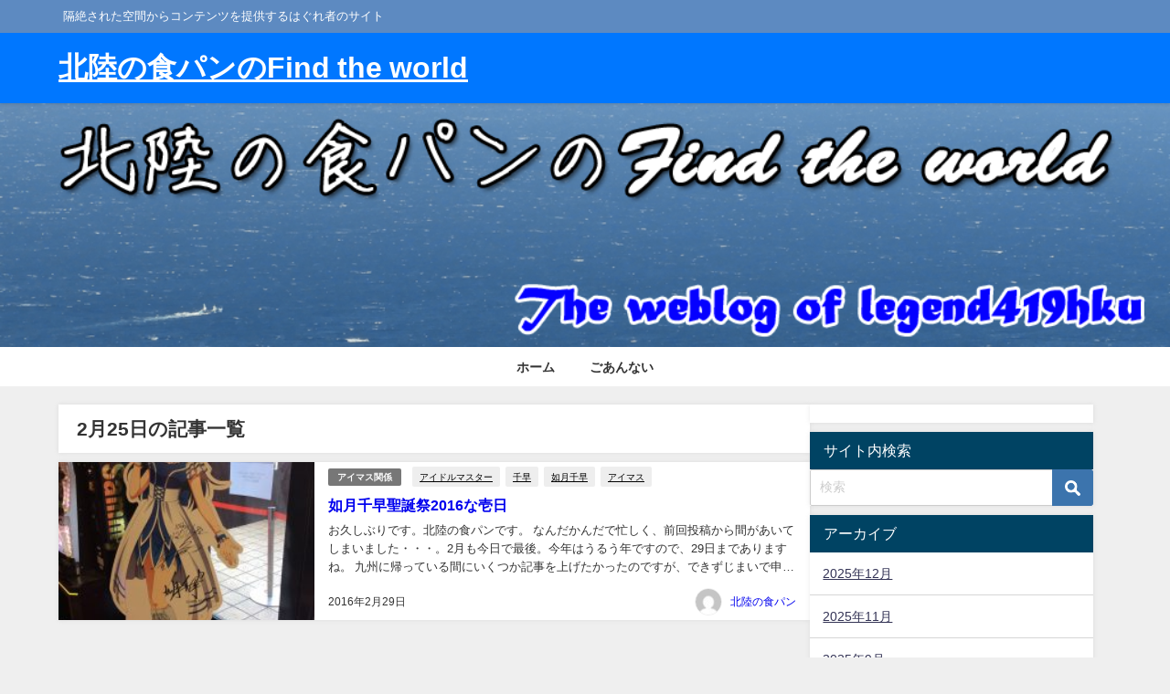

--- FILE ---
content_type: text/html; charset=UTF-8
request_url: https://legend419hku.com/tag/2%E6%9C%8825%E6%97%A5/
body_size: 23386
content:
<!DOCTYPE html>
<html lang="ja">
<head>
<meta charset="utf-8">
<meta http-equiv="X-UA-Compatible" content="IE=edge">
<meta name="viewport" content="width=device-width, initial-scale=1" />

<link rel="canonical" href="https://legend419hku.com/tag/2%e6%9c%8825%e6%97%a5/">
<link rel="shortcut icon" href="https://legend419hku.com/wp-content/uploads/2019/02/fabicon.png">
<!--[if IE]>
		<link rel="shortcut icon" href="">
<![endif]-->
<link rel="apple-touch-icon" href="" />
<style>
#wpadminbar #wp-admin-bar-wccp_free_top_button .ab-icon:before {
	content: "\f160";
	color: #02CA02;
	top: 3px;
}
#wpadminbar #wp-admin-bar-wccp_free_top_button .ab-icon {
	transform: rotate(45deg);
}
</style>
	<style>img:is([sizes="auto" i], [sizes^="auto," i]) { contain-intrinsic-size: 3000px 1500px }</style>
	
		<!-- All in One SEO 4.7.9.1 - aioseo.com -->
		<title>2月25日 | 北陸の食パンのFind the world</title>
	<meta name="robots" content="max-image-preview:large" />
	<meta name="google-site-verification" content="HQj5-rEAsq7LeG9VGlYjWplq_uc-CJtsD7qWv7W1Jzg" />
	<link rel="canonical" href="https://legend419hku.com/tag/2%e6%9c%8825%e6%97%a5/" />
	<meta name="generator" content="All in One SEO (AIOSEO) 4.7.9.1" />
		<script type="application/ld+json" class="aioseo-schema">
			{"@context":"https:\/\/schema.org","@graph":[{"@type":"BreadcrumbList","@id":"https:\/\/legend419hku.com\/tag\/2%E6%9C%8825%E6%97%A5\/#breadcrumblist","itemListElement":[{"@type":"ListItem","@id":"https:\/\/legend419hku.com\/#listItem","position":1,"name":"\u5bb6","item":"https:\/\/legend419hku.com\/","nextItem":{"@type":"ListItem","@id":"https:\/\/legend419hku.com\/tag\/2%e6%9c%8825%e6%97%a5\/#listItem","name":"2\u670825\u65e5"}},{"@type":"ListItem","@id":"https:\/\/legend419hku.com\/tag\/2%e6%9c%8825%e6%97%a5\/#listItem","position":2,"name":"2\u670825\u65e5","previousItem":{"@type":"ListItem","@id":"https:\/\/legend419hku.com\/#listItem","name":"\u5bb6"}}]},{"@type":"CollectionPage","@id":"https:\/\/legend419hku.com\/tag\/2%E6%9C%8825%E6%97%A5\/#collectionpage","url":"https:\/\/legend419hku.com\/tag\/2%E6%9C%8825%E6%97%A5\/","name":"2\u670825\u65e5 | \u5317\u9678\u306e\u98df\u30d1\u30f3\u306eFind the world","inLanguage":"ja","isPartOf":{"@id":"https:\/\/legend419hku.com\/#website"},"breadcrumb":{"@id":"https:\/\/legend419hku.com\/tag\/2%E6%9C%8825%E6%97%A5\/#breadcrumblist"}},{"@type":"Organization","@id":"https:\/\/legend419hku.com\/#organization","name":"\u5317\u9678\u306e\u98df\u30d1\u30f3\u306eFind the world","description":"\u9694\u7d76\u3055\u308c\u305f\u7a7a\u9593\u304b\u3089\u30b3\u30f3\u30c6\u30f3\u30c4\u3092\u63d0\u4f9b\u3059\u308b\u306f\u3050\u308c\u8005\u306e\u30b5\u30a4\u30c8","url":"https:\/\/legend419hku.com\/"},{"@type":"WebSite","@id":"https:\/\/legend419hku.com\/#website","url":"https:\/\/legend419hku.com\/","name":"\u5317\u9678\u306e\u98df\u30d1\u30f3\u306eFind the world","description":"\u9694\u7d76\u3055\u308c\u305f\u7a7a\u9593\u304b\u3089\u30b3\u30f3\u30c6\u30f3\u30c4\u3092\u63d0\u4f9b\u3059\u308b\u306f\u3050\u308c\u8005\u306e\u30b5\u30a4\u30c8","inLanguage":"ja","publisher":{"@id":"https:\/\/legend419hku.com\/#organization"}}]}
		</script>
		<!-- All in One SEO -->

<link rel='dns-prefetch' href='//code.typesquare.com' />
<link rel='dns-prefetch' href='//cdnjs.cloudflare.com' />
<link rel='dns-prefetch' href='//secure.gravatar.com' />
<link rel='dns-prefetch' href='//stats.wp.com' />
<link rel='dns-prefetch' href='//v0.wordpress.com' />
<link rel='dns-prefetch' href='//www.googletagmanager.com' />
<link rel='preconnect' href='//c0.wp.com' />
<link rel="alternate" type="application/rss+xml" title="北陸の食パンのFind the world &raquo; フィード" href="https://legend419hku.com/feed/" />
<link rel="alternate" type="application/rss+xml" title="北陸の食パンのFind the world &raquo; コメントフィード" href="https://legend419hku.com/comments/feed/" />
<script type="text/javascript" id="wpp-js" src="https://legend419hku.com/wp-content/plugins/wordpress-popular-posts/assets/js/wpp.min.js?ver=7.2.0" data-sampling="0" data-sampling-rate="100" data-api-url="https://legend419hku.com/wp-json/wordpress-popular-posts" data-post-id="0" data-token="455331913e" data-lang="0" data-debug="0"></script>
<link rel="alternate" type="application/rss+xml" title="北陸の食パンのFind the world &raquo; 2月25日 タグのフィード" href="https://legend419hku.com/tag/2%e6%9c%8825%e6%97%a5/feed/" />
<link rel='stylesheet'  href='https://c0.wp.com/c/6.7.4/wp-includes/css/dist/block-library/style.min.css'  media='all'>
<link rel='stylesheet'  href='https://c0.wp.com/c/6.7.4/wp-includes/js/mediaelement/mediaelementplayer-legacy.min.css'  media='all'>
<link rel='stylesheet'  href='https://c0.wp.com/c/6.7.4/wp-includes/js/mediaelement/wp-mediaelement.min.css'  media='all'>
<style id='jetpack-sharing-buttons-style-inline-css' type='text/css'>
.jetpack-sharing-buttons__services-list{display:flex;flex-direction:row;flex-wrap:wrap;gap:0;list-style-type:none;margin:5px;padding:0}.jetpack-sharing-buttons__services-list.has-small-icon-size{font-size:12px}.jetpack-sharing-buttons__services-list.has-normal-icon-size{font-size:16px}.jetpack-sharing-buttons__services-list.has-large-icon-size{font-size:24px}.jetpack-sharing-buttons__services-list.has-huge-icon-size{font-size:36px}@media print{.jetpack-sharing-buttons__services-list{display:none!important}}.editor-styles-wrapper .wp-block-jetpack-sharing-buttons{gap:0;padding-inline-start:0}ul.jetpack-sharing-buttons__services-list.has-background{padding:1.25em 2.375em}
</style>
<style id='global-styles-inline-css' type='text/css'>
:root{--wp--preset--aspect-ratio--square: 1;--wp--preset--aspect-ratio--4-3: 4/3;--wp--preset--aspect-ratio--3-4: 3/4;--wp--preset--aspect-ratio--3-2: 3/2;--wp--preset--aspect-ratio--2-3: 2/3;--wp--preset--aspect-ratio--16-9: 16/9;--wp--preset--aspect-ratio--9-16: 9/16;--wp--preset--color--black: #000000;--wp--preset--color--cyan-bluish-gray: #abb8c3;--wp--preset--color--white: #ffffff;--wp--preset--color--pale-pink: #f78da7;--wp--preset--color--vivid-red: #cf2e2e;--wp--preset--color--luminous-vivid-orange: #ff6900;--wp--preset--color--luminous-vivid-amber: #fcb900;--wp--preset--color--light-green-cyan: #7bdcb5;--wp--preset--color--vivid-green-cyan: #00d084;--wp--preset--color--pale-cyan-blue: #8ed1fc;--wp--preset--color--vivid-cyan-blue: #0693e3;--wp--preset--color--vivid-purple: #9b51e0;--wp--preset--color--light-blue: #70b8f1;--wp--preset--color--light-red: #ff8178;--wp--preset--color--light-green: #2ac113;--wp--preset--color--light-yellow: #ffe822;--wp--preset--color--light-orange: #ffa30d;--wp--preset--color--blue: #00f;--wp--preset--color--red: #f00;--wp--preset--color--purple: #674970;--wp--preset--color--gray: #ccc;--wp--preset--gradient--vivid-cyan-blue-to-vivid-purple: linear-gradient(135deg,rgba(6,147,227,1) 0%,rgb(155,81,224) 100%);--wp--preset--gradient--light-green-cyan-to-vivid-green-cyan: linear-gradient(135deg,rgb(122,220,180) 0%,rgb(0,208,130) 100%);--wp--preset--gradient--luminous-vivid-amber-to-luminous-vivid-orange: linear-gradient(135deg,rgba(252,185,0,1) 0%,rgba(255,105,0,1) 100%);--wp--preset--gradient--luminous-vivid-orange-to-vivid-red: linear-gradient(135deg,rgba(255,105,0,1) 0%,rgb(207,46,46) 100%);--wp--preset--gradient--very-light-gray-to-cyan-bluish-gray: linear-gradient(135deg,rgb(238,238,238) 0%,rgb(169,184,195) 100%);--wp--preset--gradient--cool-to-warm-spectrum: linear-gradient(135deg,rgb(74,234,220) 0%,rgb(151,120,209) 20%,rgb(207,42,186) 40%,rgb(238,44,130) 60%,rgb(251,105,98) 80%,rgb(254,248,76) 100%);--wp--preset--gradient--blush-light-purple: linear-gradient(135deg,rgb(255,206,236) 0%,rgb(152,150,240) 100%);--wp--preset--gradient--blush-bordeaux: linear-gradient(135deg,rgb(254,205,165) 0%,rgb(254,45,45) 50%,rgb(107,0,62) 100%);--wp--preset--gradient--luminous-dusk: linear-gradient(135deg,rgb(255,203,112) 0%,rgb(199,81,192) 50%,rgb(65,88,208) 100%);--wp--preset--gradient--pale-ocean: linear-gradient(135deg,rgb(255,245,203) 0%,rgb(182,227,212) 50%,rgb(51,167,181) 100%);--wp--preset--gradient--electric-grass: linear-gradient(135deg,rgb(202,248,128) 0%,rgb(113,206,126) 100%);--wp--preset--gradient--midnight: linear-gradient(135deg,rgb(2,3,129) 0%,rgb(40,116,252) 100%);--wp--preset--font-size--small: .8em;--wp--preset--font-size--medium: 1em;--wp--preset--font-size--large: 1.2em;--wp--preset--font-size--x-large: 42px;--wp--preset--font-size--xlarge: 1.5em;--wp--preset--font-size--xxlarge: 2em;--wp--preset--spacing--20: 0.44rem;--wp--preset--spacing--30: 0.67rem;--wp--preset--spacing--40: 1rem;--wp--preset--spacing--50: 1.5rem;--wp--preset--spacing--60: 2.25rem;--wp--preset--spacing--70: 3.38rem;--wp--preset--spacing--80: 5.06rem;--wp--preset--shadow--natural: 6px 6px 9px rgba(0, 0, 0, 0.2);--wp--preset--shadow--deep: 12px 12px 50px rgba(0, 0, 0, 0.4);--wp--preset--shadow--sharp: 6px 6px 0px rgba(0, 0, 0, 0.2);--wp--preset--shadow--outlined: 6px 6px 0px -3px rgba(255, 255, 255, 1), 6px 6px rgba(0, 0, 0, 1);--wp--preset--shadow--crisp: 6px 6px 0px rgba(0, 0, 0, 1);--wp--custom--spacing--small: max(1.25rem, 5vw);--wp--custom--spacing--medium: clamp(2rem, 8vw, calc(4 * var(--wp--style--block-gap)));--wp--custom--spacing--large: clamp(4rem, 10vw, 8rem);--wp--custom--spacing--outer: var(--wp--custom--spacing--small, 1.25rem);--wp--custom--typography--font-size--huge: clamp(2.25rem, 4vw, 2.75rem);--wp--custom--typography--font-size--gigantic: clamp(2.75rem, 6vw, 3.25rem);--wp--custom--typography--font-size--colossal: clamp(3.25rem, 8vw, 6.25rem);--wp--custom--typography--line-height--tiny: 1.15;--wp--custom--typography--line-height--small: 1.2;--wp--custom--typography--line-height--medium: 1.4;--wp--custom--typography--line-height--normal: 1.6;}:root { --wp--style--global--content-size: 769px;--wp--style--global--wide-size: 1240px; }:where(body) { margin: 0; }.wp-site-blocks > .alignleft { float: left; margin-right: 2em; }.wp-site-blocks > .alignright { float: right; margin-left: 2em; }.wp-site-blocks > .aligncenter { justify-content: center; margin-left: auto; margin-right: auto; }:where(.wp-site-blocks) > * { margin-block-start: 1.5em; margin-block-end: 0; }:where(.wp-site-blocks) > :first-child { margin-block-start: 0; }:where(.wp-site-blocks) > :last-child { margin-block-end: 0; }:root { --wp--style--block-gap: 1.5em; }:root :where(.is-layout-flow) > :first-child{margin-block-start: 0;}:root :where(.is-layout-flow) > :last-child{margin-block-end: 0;}:root :where(.is-layout-flow) > *{margin-block-start: 1.5em;margin-block-end: 0;}:root :where(.is-layout-constrained) > :first-child{margin-block-start: 0;}:root :where(.is-layout-constrained) > :last-child{margin-block-end: 0;}:root :where(.is-layout-constrained) > *{margin-block-start: 1.5em;margin-block-end: 0;}:root :where(.is-layout-flex){gap: 1.5em;}:root :where(.is-layout-grid){gap: 1.5em;}.is-layout-flow > .alignleft{float: left;margin-inline-start: 0;margin-inline-end: 2em;}.is-layout-flow > .alignright{float: right;margin-inline-start: 2em;margin-inline-end: 0;}.is-layout-flow > .aligncenter{margin-left: auto !important;margin-right: auto !important;}.is-layout-constrained > .alignleft{float: left;margin-inline-start: 0;margin-inline-end: 2em;}.is-layout-constrained > .alignright{float: right;margin-inline-start: 2em;margin-inline-end: 0;}.is-layout-constrained > .aligncenter{margin-left: auto !important;margin-right: auto !important;}.is-layout-constrained > :where(:not(.alignleft):not(.alignright):not(.alignfull)){max-width: var(--wp--style--global--content-size);margin-left: auto !important;margin-right: auto !important;}.is-layout-constrained > .alignwide{max-width: var(--wp--style--global--wide-size);}body .is-layout-flex{display: flex;}.is-layout-flex{flex-wrap: wrap;align-items: center;}.is-layout-flex > :is(*, div){margin: 0;}body .is-layout-grid{display: grid;}.is-layout-grid > :is(*, div){margin: 0;}body{padding-top: 0px;padding-right: 0px;padding-bottom: 0px;padding-left: 0px;}:root :where(.wp-element-button, .wp-block-button__link){background-color: #32373c;border-width: 0;color: #fff;font-family: inherit;font-size: inherit;line-height: inherit;padding: calc(0.667em + 2px) calc(1.333em + 2px);text-decoration: none;}.has-black-color{color: var(--wp--preset--color--black) !important;}.has-cyan-bluish-gray-color{color: var(--wp--preset--color--cyan-bluish-gray) !important;}.has-white-color{color: var(--wp--preset--color--white) !important;}.has-pale-pink-color{color: var(--wp--preset--color--pale-pink) !important;}.has-vivid-red-color{color: var(--wp--preset--color--vivid-red) !important;}.has-luminous-vivid-orange-color{color: var(--wp--preset--color--luminous-vivid-orange) !important;}.has-luminous-vivid-amber-color{color: var(--wp--preset--color--luminous-vivid-amber) !important;}.has-light-green-cyan-color{color: var(--wp--preset--color--light-green-cyan) !important;}.has-vivid-green-cyan-color{color: var(--wp--preset--color--vivid-green-cyan) !important;}.has-pale-cyan-blue-color{color: var(--wp--preset--color--pale-cyan-blue) !important;}.has-vivid-cyan-blue-color{color: var(--wp--preset--color--vivid-cyan-blue) !important;}.has-vivid-purple-color{color: var(--wp--preset--color--vivid-purple) !important;}.has-light-blue-color{color: var(--wp--preset--color--light-blue) !important;}.has-light-red-color{color: var(--wp--preset--color--light-red) !important;}.has-light-green-color{color: var(--wp--preset--color--light-green) !important;}.has-light-yellow-color{color: var(--wp--preset--color--light-yellow) !important;}.has-light-orange-color{color: var(--wp--preset--color--light-orange) !important;}.has-blue-color{color: var(--wp--preset--color--blue) !important;}.has-red-color{color: var(--wp--preset--color--red) !important;}.has-purple-color{color: var(--wp--preset--color--purple) !important;}.has-gray-color{color: var(--wp--preset--color--gray) !important;}.has-black-background-color{background-color: var(--wp--preset--color--black) !important;}.has-cyan-bluish-gray-background-color{background-color: var(--wp--preset--color--cyan-bluish-gray) !important;}.has-white-background-color{background-color: var(--wp--preset--color--white) !important;}.has-pale-pink-background-color{background-color: var(--wp--preset--color--pale-pink) !important;}.has-vivid-red-background-color{background-color: var(--wp--preset--color--vivid-red) !important;}.has-luminous-vivid-orange-background-color{background-color: var(--wp--preset--color--luminous-vivid-orange) !important;}.has-luminous-vivid-amber-background-color{background-color: var(--wp--preset--color--luminous-vivid-amber) !important;}.has-light-green-cyan-background-color{background-color: var(--wp--preset--color--light-green-cyan) !important;}.has-vivid-green-cyan-background-color{background-color: var(--wp--preset--color--vivid-green-cyan) !important;}.has-pale-cyan-blue-background-color{background-color: var(--wp--preset--color--pale-cyan-blue) !important;}.has-vivid-cyan-blue-background-color{background-color: var(--wp--preset--color--vivid-cyan-blue) !important;}.has-vivid-purple-background-color{background-color: var(--wp--preset--color--vivid-purple) !important;}.has-light-blue-background-color{background-color: var(--wp--preset--color--light-blue) !important;}.has-light-red-background-color{background-color: var(--wp--preset--color--light-red) !important;}.has-light-green-background-color{background-color: var(--wp--preset--color--light-green) !important;}.has-light-yellow-background-color{background-color: var(--wp--preset--color--light-yellow) !important;}.has-light-orange-background-color{background-color: var(--wp--preset--color--light-orange) !important;}.has-blue-background-color{background-color: var(--wp--preset--color--blue) !important;}.has-red-background-color{background-color: var(--wp--preset--color--red) !important;}.has-purple-background-color{background-color: var(--wp--preset--color--purple) !important;}.has-gray-background-color{background-color: var(--wp--preset--color--gray) !important;}.has-black-border-color{border-color: var(--wp--preset--color--black) !important;}.has-cyan-bluish-gray-border-color{border-color: var(--wp--preset--color--cyan-bluish-gray) !important;}.has-white-border-color{border-color: var(--wp--preset--color--white) !important;}.has-pale-pink-border-color{border-color: var(--wp--preset--color--pale-pink) !important;}.has-vivid-red-border-color{border-color: var(--wp--preset--color--vivid-red) !important;}.has-luminous-vivid-orange-border-color{border-color: var(--wp--preset--color--luminous-vivid-orange) !important;}.has-luminous-vivid-amber-border-color{border-color: var(--wp--preset--color--luminous-vivid-amber) !important;}.has-light-green-cyan-border-color{border-color: var(--wp--preset--color--light-green-cyan) !important;}.has-vivid-green-cyan-border-color{border-color: var(--wp--preset--color--vivid-green-cyan) !important;}.has-pale-cyan-blue-border-color{border-color: var(--wp--preset--color--pale-cyan-blue) !important;}.has-vivid-cyan-blue-border-color{border-color: var(--wp--preset--color--vivid-cyan-blue) !important;}.has-vivid-purple-border-color{border-color: var(--wp--preset--color--vivid-purple) !important;}.has-light-blue-border-color{border-color: var(--wp--preset--color--light-blue) !important;}.has-light-red-border-color{border-color: var(--wp--preset--color--light-red) !important;}.has-light-green-border-color{border-color: var(--wp--preset--color--light-green) !important;}.has-light-yellow-border-color{border-color: var(--wp--preset--color--light-yellow) !important;}.has-light-orange-border-color{border-color: var(--wp--preset--color--light-orange) !important;}.has-blue-border-color{border-color: var(--wp--preset--color--blue) !important;}.has-red-border-color{border-color: var(--wp--preset--color--red) !important;}.has-purple-border-color{border-color: var(--wp--preset--color--purple) !important;}.has-gray-border-color{border-color: var(--wp--preset--color--gray) !important;}.has-vivid-cyan-blue-to-vivid-purple-gradient-background{background: var(--wp--preset--gradient--vivid-cyan-blue-to-vivid-purple) !important;}.has-light-green-cyan-to-vivid-green-cyan-gradient-background{background: var(--wp--preset--gradient--light-green-cyan-to-vivid-green-cyan) !important;}.has-luminous-vivid-amber-to-luminous-vivid-orange-gradient-background{background: var(--wp--preset--gradient--luminous-vivid-amber-to-luminous-vivid-orange) !important;}.has-luminous-vivid-orange-to-vivid-red-gradient-background{background: var(--wp--preset--gradient--luminous-vivid-orange-to-vivid-red) !important;}.has-very-light-gray-to-cyan-bluish-gray-gradient-background{background: var(--wp--preset--gradient--very-light-gray-to-cyan-bluish-gray) !important;}.has-cool-to-warm-spectrum-gradient-background{background: var(--wp--preset--gradient--cool-to-warm-spectrum) !important;}.has-blush-light-purple-gradient-background{background: var(--wp--preset--gradient--blush-light-purple) !important;}.has-blush-bordeaux-gradient-background{background: var(--wp--preset--gradient--blush-bordeaux) !important;}.has-luminous-dusk-gradient-background{background: var(--wp--preset--gradient--luminous-dusk) !important;}.has-pale-ocean-gradient-background{background: var(--wp--preset--gradient--pale-ocean) !important;}.has-electric-grass-gradient-background{background: var(--wp--preset--gradient--electric-grass) !important;}.has-midnight-gradient-background{background: var(--wp--preset--gradient--midnight) !important;}.has-small-font-size{font-size: var(--wp--preset--font-size--small) !important;}.has-medium-font-size{font-size: var(--wp--preset--font-size--medium) !important;}.has-large-font-size{font-size: var(--wp--preset--font-size--large) !important;}.has-x-large-font-size{font-size: var(--wp--preset--font-size--x-large) !important;}.has-xlarge-font-size{font-size: var(--wp--preset--font-size--xlarge) !important;}.has-xxlarge-font-size{font-size: var(--wp--preset--font-size--xxlarge) !important;}
:root :where(.wp-block-pullquote){font-size: 1.5em;line-height: 1.6;}
:root :where(.wp-block-group-is-layout-flow) > :first-child{margin-block-start: 0;}:root :where(.wp-block-group-is-layout-flow) > :last-child{margin-block-end: 0;}:root :where(.wp-block-group-is-layout-flow) > *{margin-block-start: 0;margin-block-end: 0;}:root :where(.wp-block-group-is-layout-constrained) > :first-child{margin-block-start: 0;}:root :where(.wp-block-group-is-layout-constrained) > :last-child{margin-block-end: 0;}:root :where(.wp-block-group-is-layout-constrained) > *{margin-block-start: 0;margin-block-end: 0;}:root :where(.wp-block-group-is-layout-flex){gap: 0;}:root :where(.wp-block-group-is-layout-grid){gap: 0;}
</style>
<link rel='stylesheet'  href='https://legend419hku.com/wp-content/plugins/table-of-contents-plus/screen.min.css?ver=2411.1&#038;theme=6.1.01'  media='all'>
<link rel='stylesheet'  href='https://legend419hku.com/wp-content/plugins/wordpress-popular-posts/assets/css/wpp.css?ver=7.2.0&#038;theme=6.1.01'  media='all'>
<link rel='stylesheet'  href='https://legend419hku.com/wp-content/themes/diver/css/style.min.css?ver=6.7.4&#038;theme=6.1.01'  media='all'>
<link rel='stylesheet'  href='https://legend419hku.com/wp-content/themes/diver/style.css?theme=6.1.01'  media='all'>
<script type="text/javascript"src="https://c0.wp.com/c/6.7.4/wp-includes/js/jquery/jquery.min.js" id="jquery-core-js"></script>
<script type="text/javascript"src="https://c0.wp.com/c/6.7.4/wp-includes/js/jquery/jquery-migrate.min.js" id="jquery-migrate-js"></script>
<script type="text/javascript" id="jquery-js-after">
/* <![CDATA[ */
jQuery(document).ready(function() {
	jQuery(".a4c9ed4ed95cfc2eb8cf9e5fc260db20").click(function() {
		jQuery.post(
			"https://legend419hku.com/wp-admin/admin-ajax.php", {
				"action": "quick_adsense_onpost_ad_click",
				"quick_adsense_onpost_ad_index": jQuery(this).attr("data-index"),
				"quick_adsense_nonce": "b199d6bdf3",
			}, function(response) { }
		);
	});
});
/* ]]> */
</script>
<script type="text/javascript"src="//code.typesquare.com/static/5b0e3c4aee6847bda5a036abac1e024a/ts307f.js?fadein=0&amp;ver=2.0.4" id="typesquare_std-js"></script>
<link rel="https://api.w.org/" href="https://legend419hku.com/wp-json/" /><link rel="alternate" title="JSON" type="application/json" href="https://legend419hku.com/wp-json/wp/v2/tags/1101" /><link rel="EditURI" type="application/rsd+xml" title="RSD" href="https://legend419hku.com/xmlrpc.php?rsd" />
<meta name="generator" content="WordPress 6.7.4" />
<meta name="generator" content="Site Kit by Google 1.150.0" /><script type="text/javascript">
	window._wp_rp_static_base_url = 'https://wprp.sovrn.com/static/';
	window._wp_rp_wp_ajax_url = "https://legend419hku.com/wp-admin/admin-ajax.php";
	window._wp_rp_plugin_version = '3.6.4';
	window._wp_rp_post_id = '2296';
	window._wp_rp_num_rel_posts = '10';
	window._wp_rp_thumbnails = true;
	window._wp_rp_post_title = '%E5%A6%82%E6%9C%88%E5%8D%83%E6%97%A9%E8%81%96%E8%AA%95%E7%A5%AD2016%E3%81%AA%E5%A3%B1%E6%97%A5';
	window._wp_rp_post_tags = ['%E5%A6%82%E6%9C%88%E5%8D%83%E6%97%A9', '2%E6%9C%8825%E6%97%A5', '%E3%83%8A%E3%83%A0%E3%82%B3%E4%B8%AD%E9%87%8E', '%E5%8D%83%E6%97%A9%E7%94%9F%E8%AA%95%E7%A5%AD', '%E3%82%A2%E3%82%A4%E3%83%9E%E3%82%B9', '%E3%83%AB%E3%83%BC%E3%83%AC%E3%83%83%E3%83%88', '%E7%94%9F%E8%AA%95%E7%A5%AD', '72', '%E3%83%8A%E3%83%A0%E3%82%B3%E8%8D%BB%E7%AA%AA', '%E5%8D%83%E6%97%A9%E8%81%96%E8%AA%95%E7%A5%AD', '%E3%82%AD%E3%83%A3%E3%83%A9%E3%82%AF%E3%83%AD', '%E5%8D%83%E6%97%A9', '%E8%81%96%E8%AA%95%E7%A5%AD', '%E3%82%A2%E3%82%A4%E3%83%89%E3%83%AB%E3%83%9E%E3%82%B9%E3%82%BF%E3%83%BC', '%E3%83%8F%E3%83%A0%E8%94%B5%E3%82%B8%E3%83%A3%E3%83%B3%E3%82%B1%E3%83%B3', '%E3%82%A2%E3%82%A4%E3%83%9E%E3%82%B9%E9%96%A2%E4%BF%82', '2016', 'alt'];
	window._wp_rp_promoted_content = true;
</script>
<link rel="stylesheet" href="https://legend419hku.com/wp-content/plugins/wordpress-23-related-posts-plugin/static/themes/vertical-m.css?version=3.6.4" />
<script id="wpcp_disable_selection" type="text/javascript">
var image_save_msg='You are not allowed to save images!';
	var no_menu_msg='Context Menu disabled!';
	var smessage = "Content is protected !!";

function disableEnterKey(e)
{
	var elemtype = e.target.tagName;
	
	elemtype = elemtype.toUpperCase();
	
	if (elemtype == "TEXT" || elemtype == "TEXTAREA" || elemtype == "INPUT" || elemtype == "PASSWORD" || elemtype == "SELECT" || elemtype == "OPTION" || elemtype == "EMBED")
	{
		elemtype = 'TEXT';
	}
	
	if (e.ctrlKey){
     var key;
     if(window.event)
          key = window.event.keyCode;     //IE
     else
          key = e.which;     //firefox (97)
    //if (key != 17) alert(key);
     if (elemtype!= 'TEXT' && (key == 97 || key == 65 || key == 67 || key == 99 || key == 88 || key == 120 || key == 26 || key == 85  || key == 86 || key == 83 || key == 43 || key == 73))
     {
		if(wccp_free_iscontenteditable(e)) return true;
		show_wpcp_message('You are not allowed to copy content or view source');
		return false;
     }else
     	return true;
     }
}


/*For contenteditable tags*/
function wccp_free_iscontenteditable(e)
{
	var e = e || window.event; // also there is no e.target property in IE. instead IE uses window.event.srcElement
  	
	var target = e.target || e.srcElement;

	var elemtype = e.target.nodeName;
	
	elemtype = elemtype.toUpperCase();
	
	var iscontenteditable = "false";
		
	if(typeof target.getAttribute!="undefined" ) iscontenteditable = target.getAttribute("contenteditable"); // Return true or false as string
	
	var iscontenteditable2 = false;
	
	if(typeof target.isContentEditable!="undefined" ) iscontenteditable2 = target.isContentEditable; // Return true or false as boolean

	if(target.parentElement.isContentEditable) iscontenteditable2 = true;
	
	if (iscontenteditable == "true" || iscontenteditable2 == true)
	{
		if(typeof target.style!="undefined" ) target.style.cursor = "text";
		
		return true;
	}
}

////////////////////////////////////
function disable_copy(e)
{	
	var e = e || window.event; // also there is no e.target property in IE. instead IE uses window.event.srcElement
	
	var elemtype = e.target.tagName;
	
	elemtype = elemtype.toUpperCase();
	
	if (elemtype == "TEXT" || elemtype == "TEXTAREA" || elemtype == "INPUT" || elemtype == "PASSWORD" || elemtype == "SELECT" || elemtype == "OPTION" || elemtype == "EMBED")
	{
		elemtype = 'TEXT';
	}
	
	if(wccp_free_iscontenteditable(e)) return true;
	
	var isSafari = /Safari/.test(navigator.userAgent) && /Apple Computer/.test(navigator.vendor);
	
	var checker_IMG = '';
	if (elemtype == "IMG" && checker_IMG == 'checked' && e.detail >= 2) {show_wpcp_message(alertMsg_IMG);return false;}
	if (elemtype != "TEXT")
	{
		if (smessage !== "" && e.detail == 2)
			show_wpcp_message(smessage);
		
		if (isSafari)
			return true;
		else
			return false;
	}	
}

//////////////////////////////////////////
function disable_copy_ie()
{
	var e = e || window.event;
	var elemtype = window.event.srcElement.nodeName;
	elemtype = elemtype.toUpperCase();
	if(wccp_free_iscontenteditable(e)) return true;
	if (elemtype == "IMG") {show_wpcp_message(alertMsg_IMG);return false;}
	if (elemtype != "TEXT" && elemtype != "TEXTAREA" && elemtype != "INPUT" && elemtype != "PASSWORD" && elemtype != "SELECT" && elemtype != "OPTION" && elemtype != "EMBED")
	{
		return false;
	}
}	
function reEnable()
{
	return true;
}
document.onkeydown = disableEnterKey;
document.onselectstart = disable_copy_ie;
if(navigator.userAgent.indexOf('MSIE')==-1)
{
	document.onmousedown = disable_copy;
	document.onclick = reEnable;
}
function disableSelection(target)
{
    //For IE This code will work
    if (typeof target.onselectstart!="undefined")
    target.onselectstart = disable_copy_ie;
    
    //For Firefox This code will work
    else if (typeof target.style.MozUserSelect!="undefined")
    {target.style.MozUserSelect="none";}
    
    //All other  (ie: Opera) This code will work
    else
    target.onmousedown=function(){return false}
    target.style.cursor = "default";
}
//Calling the JS function directly just after body load
window.onload = function(){disableSelection(document.body);};

//////////////////special for safari Start////////////////
var onlongtouch;
var timer;
var touchduration = 1000; //length of time we want the user to touch before we do something

var elemtype = "";
function touchstart(e) {
	var e = e || window.event;
  // also there is no e.target property in IE.
  // instead IE uses window.event.srcElement
  	var target = e.target || e.srcElement;
	
	elemtype = window.event.srcElement.nodeName;
	
	elemtype = elemtype.toUpperCase();
	
	if(!wccp_pro_is_passive()) e.preventDefault();
	if (!timer) {
		timer = setTimeout(onlongtouch, touchduration);
	}
}

function touchend() {
    //stops short touches from firing the event
    if (timer) {
        clearTimeout(timer);
        timer = null;
    }
	onlongtouch();
}

onlongtouch = function(e) { //this will clear the current selection if anything selected
	
	if (elemtype != "TEXT" && elemtype != "TEXTAREA" && elemtype != "INPUT" && elemtype != "PASSWORD" && elemtype != "SELECT" && elemtype != "EMBED" && elemtype != "OPTION")	
	{
		if (window.getSelection) {
			if (window.getSelection().empty) {  // Chrome
			window.getSelection().empty();
			} else if (window.getSelection().removeAllRanges) {  // Firefox
			window.getSelection().removeAllRanges();
			}
		} else if (document.selection) {  // IE?
			document.selection.empty();
		}
		return false;
	}
};

document.addEventListener("DOMContentLoaded", function(event) { 
    window.addEventListener("touchstart", touchstart, false);
    window.addEventListener("touchend", touchend, false);
});

function wccp_pro_is_passive() {

  var cold = false,
  hike = function() {};

  try {
	  const object1 = {};
  var aid = Object.defineProperty(object1, 'passive', {
  get() {cold = true}
  });
  window.addEventListener('test', hike, aid);
  window.removeEventListener('test', hike, aid);
  } catch (e) {}

  return cold;
}
/*special for safari End*/
</script>
<script id="wpcp_disable_Right_Click" type="text/javascript">
document.ondragstart = function() { return false;}
	function nocontext(e) {
	   return false;
	}
	document.oncontextmenu = nocontext;
</script>
<style>
.unselectable
{
-moz-user-select:none;
-webkit-user-select:none;
cursor: default;
}
html
{
-webkit-touch-callout: none;
-webkit-user-select: none;
-khtml-user-select: none;
-moz-user-select: none;
-ms-user-select: none;
user-select: none;
-webkit-tap-highlight-color: rgba(0,0,0,0);
}
</style>
<script id="wpcp_css_disable_selection" type="text/javascript">
var e = document.getElementsByTagName('body')[0];
if(e)
{
	e.setAttribute('unselectable',"on");
}
</script>
        <!-- Copyright protection script -->
        <meta http-equiv="imagetoolbar" content="no">
        <script>
            /*<![CDATA[*/
            document.oncontextmenu = function () {
                return false;
            };
            /*]]>*/
        </script>
        <script type="text/javascript">
            /*<![CDATA[*/
            document.onselectstart = function () {
                event = event || window.event;
                var custom_input = event.target || event.srcElement;

                if (custom_input.type !== "text" && custom_input.type !== "textarea" && custom_input.type !== "password") {
                    return false;
                } else {
                    return true;
                }

            };
            if (window.sidebar) {
                document.onmousedown = function (e) {
                    var obj = e.target;
                    if (obj.tagName.toUpperCase() === 'SELECT'
                        || obj.tagName.toUpperCase() === "INPUT"
                        || obj.tagName.toUpperCase() === "TEXTAREA"
                        || obj.tagName.toUpperCase() === "PASSWORD") {
                        return true;
                    } else {
                        return false;
                    }
                };
            }
            window.onload = function () {
                document.body.style.webkitTouchCallout = 'none';
                document.body.style.KhtmlUserSelect = 'none';
            }
            /*]]>*/
        </script>
        <script type="text/javascript">
            /*<![CDATA[*/
            if (parent.frames.length > 0) {
                top.location.replace(document.location);
            }
            /*]]>*/
        </script>
        <script type="text/javascript">
            /*<![CDATA[*/
            document.ondragstart = function () {
                return false;
            };
            /*]]>*/
        </script>
        <script type="text/javascript">

            document.addEventListener('DOMContentLoaded', () => {
                const overlay = document.createElement('div');
                overlay.id = 'overlay';

                Object.assign(overlay.style, {
                    position: 'fixed',
                    top: '0',
                    left: '0',
                    width: '100%',
                    height: '100%',
                    backgroundColor: 'rgba(255, 255, 255, 0.9)',
                    display: 'none',
                    zIndex: '9999'
                });

                document.body.appendChild(overlay);

                document.addEventListener('keydown', (event) => {
                    if (event.metaKey || event.ctrlKey) {
                        overlay.style.display = 'block';
                    }
                });

                document.addEventListener('keyup', (event) => {
                    if (!event.metaKey && !event.ctrlKey) {
                        overlay.style.display = 'none';
                    }
                });
            });
        </script>
        <style type="text/css">
            * {
                -webkit-touch-callout: none;
                -webkit-user-select: none;
                -moz-user-select: none;
                user-select: none;
            }

            img {
                -webkit-touch-callout: none;
                -webkit-user-select: none;
                -moz-user-select: none;
                user-select: none;
            }

            input,
            textarea,
            select {
                -webkit-user-select: auto;
            }
        </style>
        <!-- End Copyright protection script -->

        <!-- Source hidden -->

        	<style>img#wpstats{display:none}</style>
		            <style id="wpp-loading-animation-styles">@-webkit-keyframes bgslide{from{background-position-x:0}to{background-position-x:-200%}}@keyframes bgslide{from{background-position-x:0}to{background-position-x:-200%}}.wpp-widget-block-placeholder,.wpp-shortcode-placeholder{margin:0 auto;width:60px;height:3px;background:#dd3737;background:linear-gradient(90deg,#dd3737 0%,#571313 10%,#dd3737 100%);background-size:200% auto;border-radius:3px;-webkit-animation:bgslide 1s infinite linear;animation:bgslide 1s infinite linear}</style>
            <style data-context="foundation-flickity-css">/*! Flickity v2.0.2
http://flickity.metafizzy.co
---------------------------------------------- */.flickity-enabled{position:relative}.flickity-enabled:focus{outline:0}.flickity-viewport{overflow:hidden;position:relative;height:100%}.flickity-slider{position:absolute;width:100%;height:100%}.flickity-enabled.is-draggable{-webkit-tap-highlight-color:transparent;tap-highlight-color:transparent;-webkit-user-select:none;-moz-user-select:none;-ms-user-select:none;user-select:none}.flickity-enabled.is-draggable .flickity-viewport{cursor:move;cursor:-webkit-grab;cursor:grab}.flickity-enabled.is-draggable .flickity-viewport.is-pointer-down{cursor:-webkit-grabbing;cursor:grabbing}.flickity-prev-next-button{position:absolute;top:50%;width:44px;height:44px;border:none;border-radius:50%;background:#fff;background:hsla(0,0%,100%,.75);cursor:pointer;-webkit-transform:translateY(-50%);transform:translateY(-50%)}.flickity-prev-next-button:hover{background:#fff}.flickity-prev-next-button:focus{outline:0;box-shadow:0 0 0 5px #09f}.flickity-prev-next-button:active{opacity:.6}.flickity-prev-next-button.previous{left:10px}.flickity-prev-next-button.next{right:10px}.flickity-rtl .flickity-prev-next-button.previous{left:auto;right:10px}.flickity-rtl .flickity-prev-next-button.next{right:auto;left:10px}.flickity-prev-next-button:disabled{opacity:.3;cursor:auto}.flickity-prev-next-button svg{position:absolute;left:20%;top:20%;width:60%;height:60%}.flickity-prev-next-button .arrow{fill:#333}.flickity-page-dots{position:absolute;width:100%;bottom:-25px;padding:0;margin:0;list-style:none;text-align:center;line-height:1}.flickity-rtl .flickity-page-dots{direction:rtl}.flickity-page-dots .dot{display:inline-block;width:10px;height:10px;margin:0 8px;background:#333;border-radius:50%;opacity:.25;cursor:pointer}.flickity-page-dots .dot.is-selected{opacity:1}</style><style data-context="foundation-slideout-css">.slideout-menu{position:fixed;left:0;top:0;bottom:0;right:auto;z-index:0;width:256px;overflow-y:auto;-webkit-overflow-scrolling:touch;display:none}.slideout-menu.pushit-right{left:auto;right:0}.slideout-panel{position:relative;z-index:1;will-change:transform}.slideout-open,.slideout-open .slideout-panel,.slideout-open body{overflow:hidden}.slideout-open .slideout-menu{display:block}.pushit{display:none}</style><script type="application/ld+json" class="json-ld">[]</script>
<style>body{background-image:url('');}</style> <style> #onlynav ul ul,#nav_fixed #nav ul ul,.header-logo #nav ul ul {visibility:hidden;opacity:0;transition:.2s ease-in-out;transform:translateY(10px);}#onlynav ul ul ul,#nav_fixed #nav ul ul ul,.header-logo #nav ul ul ul {transform:translateX(-20px) translateY(0);}#onlynav ul li:hover > ul,#nav_fixed #nav ul li:hover > ul,.header-logo #nav ul li:hover > ul{visibility:visible;opacity:1;transform:translateY(0);}#onlynav ul ul li:hover > ul,#nav_fixed #nav ul ul li:hover > ul,.header-logo #nav ul ul li:hover > ul{transform:translateX(0) translateY(0);}</style><style>body{background-color:#efefef;color:#333333;}:where(a){color:#333355;}:where(a):hover{color:#6495ED}:where(.content){color:#000;}:where(.content) a{color:#6f97bc;}:where(.content) a:hover{color:#6495ED;}.header-wrap,#header ul.sub-menu, #header ul.children,#scrollnav,.description_sp{background:#0077ff;color:#ffffff}.header-wrap a,#scrollnav a,div.logo_title{color:#ffffff;}.header-wrap a:hover,div.logo_title:hover{color:#ff6bda}.drawer-nav-btn span{background-color:#ffffff;}.drawer-nav-btn:before,.drawer-nav-btn:after {border-color:#ffffff;}#scrollnav ul li a{background:rgba(255,255,255,.8);color:#505050}.header_small_menu{background:#5d8ac1;color:#fff}.header_small_menu a{color:#fff}.header_small_menu a:hover{color:#6495ED}#nav_fixed.fixed, #nav_fixed #nav ul ul{background:#0c00ff;color:#ffffff}#nav_fixed.fixed a,#nav_fixed .logo_title{color:#ffffff}#nav_fixed.fixed a:hover{color:#6495ED}#nav_fixed .drawer-nav-btn:before,#nav_fixed .drawer-nav-btn:after{border-color:#ffffff;}#nav_fixed .drawer-nav-btn span{background-color:#ffffff;}#onlynav{background:#fff;color:#333}#onlynav ul li a{color:#333}#onlynav ul ul.sub-menu{background:#fff}#onlynav div > ul > li > a:before{border-color:#333}#onlynav ul > li:hover > a:hover,#onlynav ul>li:hover>a,#onlynav ul>li:hover li:hover>a,#onlynav ul li:hover ul li ul li:hover > a{background:#5d8ac1;color:#fff}#onlynav ul li ul li ul:before{border-left-color:#fff}#onlynav ul li:last-child ul li ul:before{border-right-color:#fff}#bigfooter{background:#fff;color:#333333}#bigfooter a{color:#333355}#bigfooter a:hover{color:#6495ED}#footer{background:#2841ff;color:#ffffff}#footer a{color:#333355}#footer a:hover{color:#6495ED}#sidebar .widget{background:#fff;color:#333;}#sidebar .widget a{color:#333355;}#sidebar .widget a:hover{color:#6495ED;}.post-box-contents,#main-wrap #pickup_posts_container img,.hentry, #single-main .post-sub,.navigation,.single_thumbnail,.in_loop,#breadcrumb,.pickup-cat-list,.maintop-widget, .mainbottom-widget,#share_plz,.sticky-post-box,.catpage_content_wrap,.cat-post-main{background:#fff;}.post-box{border-color:#eee;}.drawer_content_title,.searchbox_content_title{background:#eee;color:#333;}.drawer-nav,#header_search{background:#fff}.drawer-nav,.drawer-nav a,#header_search,#header_search a{color:#000}#footer_sticky_menu{background:rgba(255,255,255,.8)}.footermenu_col{background:rgba(255,255,255,.8);color:#333;}a.page-numbers{background:#afafaf;color:#fff;}.pagination .current{background:#607d8b;color:#fff;}</style><style>@media screen and (min-width:1201px){#main-wrap,.header-wrap .header-logo,.header_small_content,.bigfooter_wrap,.footer_content,.container_top_widget,.container_bottom_widget{width:90%;}}@media screen and (max-width:1200px){ #main-wrap,.header-wrap .header-logo, .header_small_content, .bigfooter_wrap,.footer_content, .container_top_widget, .container_bottom_widget{width:96%;}}@media screen and (max-width:768px){#main-wrap,.header-wrap .header-logo,.header_small_content,.bigfooter_wrap,.footer_content,.container_top_widget,.container_bottom_widget{width:100%;}}@media screen and (min-width:960px){#sidebar {width:310px;}}</style><style type="text/css" id="diver-custom-heading-css">.content h2:where(:not([class])),:where(.is-editor-blocks) :where(.content) h2:not(.sc_heading){color:#fff;background-color:#607d8b;text-align:left;border-radius:5px;}.content h3:where(:not([class])),:where(.is-editor-blocks) :where(.content) h3:not(.sc_heading){color:#ffffff;background-color:#0036a3;text-align:left;border-radius:5px;border:dashed 2px #ffffff;box-shadow:0 0 0 5px #0036a3;}.content h4:where(:not([class])),:where(.is-editor-blocks) :where(.content) h4:not(.sc_heading){color:#000;background-color:#00ffee;text-align:left;background:transparent;padding:0 0 0 2em;}.content h4:where(:not([class])):before,:where(.is-editor-blocks) :where(.content) h4:not(.sc_heading):before,.content h4:where(:not([class])):after,:where(.is-editor-blocks) :where(.content) h4:not(.sc_heading):after{content:"";position:absolute;background:#00ffee;opacity:.5;border-radius:50%;}.content h4:where(:not([class])):before,:where(.is-editor-blocks) :where(.content) h4:not(.sc_heading):before{top:.1em;left:0px;z-index:2;width:1.2em;height:1.2em;}.content h4:where(:not([class])):after,:where(.is-editor-blocks) :where(.content) h4:not(.sc_heading):after{top:.8em;left:.6em;width:.8em;height:.8em;}.content h5:where(:not([class])),:where(.is-editor-blocks) :where(.content) h5:not(.sc_heading){color:#000;}</style>
<!-- BEGIN: WP Social Bookmarking Light HEAD --><script>
    (function (d, s, id) {
        var js, fjs = d.getElementsByTagName(s)[0];
        if (d.getElementById(id)) return;
        js = d.createElement(s);
        js.id = id;
        js.src = "//connect.facebook.net/en_US/sdk.js#xfbml=1&version=v2.7";
        fjs.parentNode.insertBefore(js, fjs);
    }(document, 'script', 'facebook-jssdk'));
</script>
<style type="text/css">.wp_social_bookmarking_light{
    border: 0 !important;
    padding: 10px 0 20px 0 !important;
    margin: 0 !important;
}
.wp_social_bookmarking_light div{
    float: left !important;
    border: 0 !important;
    padding: 0 !important;
    margin: 0 5px 0px 0 !important;
    min-height: 30px !important;
    line-height: 18px !important;
    text-indent: 0 !important;
}
.wp_social_bookmarking_light img{
    border: 0 !important;
    padding: 0;
    margin: 0;
    vertical-align: top !important;
}
.wp_social_bookmarking_light_clear{
    clear: both !important;
}
#fb-root{
    display: none;
}
.wsbl_facebook_like iframe{
    max-width: none !important;
}
.wsbl_pinterest a{
    border: 0px !important;
}
</style>
<!-- END: WP Social Bookmarking Light HEAD -->
<link rel="icon" href="https://legend419hku.com/wp-content/uploads/2019/02/cropped-fabicon-32x32.png" sizes="32x32" />
<link rel="icon" href="https://legend419hku.com/wp-content/uploads/2019/02/cropped-fabicon-192x192.png" sizes="192x192" />
<link rel="apple-touch-icon" href="https://legend419hku.com/wp-content/uploads/2019/02/cropped-fabicon-180x180.png" />
<meta name="msapplication-TileImage" content="https://legend419hku.com/wp-content/uploads/2019/02/cropped-fabicon-270x270.png" />
<style>.ios7.web-app-mode.has-fixed header{ background-color: rgba(3,122,221,.88);}</style>
<script src="https://www.youtube.com/iframe_api"></script>

</head>
<body itemscope="itemscope" itemtype="http://schema.org/WebPage" class="archive tag tag-1101 wp-embed-responsive unselectable  l-sidebar-right">

<div id="container">
<!-- header -->
	<!-- lpページでは表示しない -->
	<div id="header" class="clearfix">
					<header class="header-wrap" role="banner" itemscope="itemscope" itemtype="http://schema.org/WPHeader">
			<div class="header_small_menu clearfix">
		<div class="header_small_content">
			<div id="description">隔絶された空間からコンテンツを提供するはぐれ者のサイト</div>
			<nav class="header_small_menu_right" role="navigation" itemscope="itemscope" itemtype="http://scheme.org/SiteNavigationElement">
							</nav>
		</div>
	</div>

			<div class="header-logo clearfix">
				

				<!-- /Navigation -->

								<div id="logo">
										<a href="https://legend419hku.com/" data-wpel-link="internal">
													<div class="logo_title">北陸の食パンのFind the world</div>
											</a>
				</div>
							</div>
		</header>
		<nav id="scrollnav" role="navigation" itemscope="itemscope" itemtype="http://scheme.org/SiteNavigationElement">
					</nav>
		
		<div id="nav_fixed">
		<div class="header-logo clearfix">
			<!-- Navigation -->
			

			<!-- /Navigation -->
			<div class="logo clearfix">
				<a href="https://legend419hku.com/" data-wpel-link="internal">
											<div class="logo_title">北陸の食パンのFind the world</div>
									</a>
			</div>
					<nav id="nav" role="navigation" itemscope="itemscope" itemtype="http://scheme.org/SiteNavigationElement">
				<div class="menu-%e3%82%ab%e3%82%b9%e3%82%bf%e3%83%a0%e3%83%a1%e3%83%8b%e3%83%a5%e3%83%bc-1-container"><ul id="fixnavul" class="menu"><li id="menu-item-859" class="menu-item menu-item-type-custom menu-item-object-custom menu-item-home menu-item-859"><a href="https://legend419hku.com/" data-wpel-link="internal">ホーム</a></li>
<li id="menu-item-20070" class="menu-item menu-item-type-post_type menu-item-object-page menu-item-20070"><a href="https://legend419hku.com/%e3%81%94%e3%81%82%e3%82%93%e3%81%aa%e3%81%84/" data-wpel-link="internal">ごあんない</a></li>
</ul></div>			</nav>
				</div>
	</div>
		<div class="header-image fadeIn animated" style="text-align:center;background-color:#fff;max-height:px;"><img style="max-height:px;width:;" src="https://legend419hku.com/wp-content/uploads/2019/02/header2.png"></div>					<nav id="onlynav" class="onlynav" role="navigation" itemscope="itemscope" itemtype="http://scheme.org/SiteNavigationElement">
				<div class="menu-%e3%82%ab%e3%82%b9%e3%82%bf%e3%83%a0%e3%83%a1%e3%83%8b%e3%83%a5%e3%83%bc-1-container"><ul id="onlynavul" class="menu"><li class="menu-item menu-item-type-custom menu-item-object-custom menu-item-home menu-item-859"><a href="https://legend419hku.com/" data-wpel-link="internal">ホーム</a></li>
<li class="menu-item menu-item-type-post_type menu-item-object-page menu-item-20070"><a href="https://legend419hku.com/%e3%81%94%e3%81%82%e3%82%93%e3%81%aa%e3%81%84/" data-wpel-link="internal">ごあんない</a></li>
</ul></div>			</nav>
					</div>
	<div class="d_sp">
		</div>
	
	<div id="main-wrap">
	<div class="l-main-container">
		<main id="main" style="margin-right:-330px;padding-right:330px;" role="main">
							<div class="wrap-post-title">2月25日の記事一覧</div>
<section class="wrap-post-box">
					<article class="post-box post-1" role="article">
				<div class="post-box-contents clearfix" data-href="https://legend419hku.com/2016/02/29/%e5%a6%82%e6%9c%88%e5%8d%83%e6%97%a9%e8%81%96%e8%aa%95%e7%a5%ad2016%e3%81%aa%e5%a3%b1%e6%97%a5/">
				<figure class="post_thumbnail post-box-thumbnail">
												<div class="post_thumbnail_wrap post-box-thumbnail__wrap">
								<img src="[data-uri]" width="225" height="300" alt="如月千早聖誕祭2016な壱日" loading="lazy" data-src="https://legend419hku.com/wp-content/uploads/2016/02/IMG_4903-e1456643586558-225x300.jpg" class="lazyload">
														</div>
										</figure>
					<section class="post-meta-all">
											<div class="post-cat" style="background:"><a href="https://legend419hku.com/category/%e3%82%a2%e3%82%a4%e3%83%9e%e3%82%b9%e9%96%a2%e4%bf%82/" rel="category tag" data-wpel-link="internal">アイマス関係</a></div>
												<div class="post-tag"><a href="https://legend419hku.com/tag/%e3%82%a2%e3%82%a4%e3%83%89%e3%83%ab%e3%83%9e%e3%82%b9%e3%82%bf%e3%83%bc/" rel="tag" data-wpel-link="internal">アイドルマスター</a><a href="https://legend419hku.com/tag/%e5%8d%83%e6%97%a9/" rel="tag" data-wpel-link="internal">千早</a><a href="https://legend419hku.com/tag/%e5%a6%82%e6%9c%88%e5%8d%83%e6%97%a9/" rel="tag" data-wpel-link="internal">如月千早</a><a href="https://legend419hku.com/tag/%e3%82%a2%e3%82%a4%e3%83%9e%e3%82%b9/" rel="tag" data-wpel-link="internal">アイマス</a></div>						<div class="post-title">
								<a href="https://legend419hku.com/2016/02/29/%e5%a6%82%e6%9c%88%e5%8d%83%e6%97%a9%e8%81%96%e8%aa%95%e7%a5%ad2016%e3%81%aa%e5%a3%b1%e6%97%a5/" title="如月千早聖誕祭2016な壱日" rel="bookmark" data-wpel-link="internal">如月千早聖誕祭2016な壱日</a>
						</div>
													<time class="post-date" datetime="2016-02-29">
							2016年2月29日	
							</time>
												<div class="post-substr">
															お久しぶりです。北陸の食パンです。 なんだかんだで忙しく、前回投稿から間があいてしまいました・・・。2月も今日で最後。今年はうるう年ですので、29日までありますね。 九州に帰っている間にいくつか記事を上げたかったのですが、できずじまいで申し訳ないです。まあ、来月中ごろまでにおいおい記事を投稿していきたいと思います。 と...													</div>
													<ul class="post-author">
								<li class="post-author-thum"><img alt='' src='https://secure.gravatar.com/avatar/1fb6f7333707ce3785764d8459295e14?s=30&#038;d=mm&#038;r=g' srcset='https://secure.gravatar.com/avatar/1fb6f7333707ce3785764d8459295e14?s=60&#038;d=mm&#038;r=g 2x' class='avatar avatar-30 photo' height='30' width='30' decoding='async'/></li>
								<li class="post-author-name"><a href="https://legend419hku.com/author/legend419hku/" data-wpel-link="internal">北陸の食パン</a></li>
							</ul>
											</section>
				</div>
			</article>
									</section>
	<style>
	.post-box-contents .post-meta-all {padding-bottom: 30px;}
	</style>

<!-- pager -->
<!-- /pager	 -->		</main>
			<!-- sidebar -->
	<div id="sidebar" role="complementary">
		<div class="sidebar_content">
						
<div id="wpp-2" class="widget popular-posts">

</div>
<div id="search-3" class="widget widget_search"><div class="widgettitle">サイト内検索</div><form method="get" class="searchform" action="https://legend419hku.com/" role="search">
	<input type="text" placeholder="検索" name="s" class="s">
	<input type="submit" class="searchsubmit" value="">
</form></div><div id="archives-2" class="widget widget_archive"><div class="widgettitle">アーカイブ</div>
			<ul>
					<li><a href="https://legend419hku.com/2025/12/" data-wpel-link="internal">2025年12月</a></li>
	<li><a href="https://legend419hku.com/2025/11/" data-wpel-link="internal">2025年11月</a></li>
	<li><a href="https://legend419hku.com/2025/09/" data-wpel-link="internal">2025年9月</a></li>
	<li><a href="https://legend419hku.com/2025/06/" data-wpel-link="internal">2025年6月</a></li>
	<li><a href="https://legend419hku.com/2025/05/" data-wpel-link="internal">2025年5月</a></li>
	<li><a href="https://legend419hku.com/2025/01/" data-wpel-link="internal">2025年1月</a></li>
	<li><a href="https://legend419hku.com/2024/12/" data-wpel-link="internal">2024年12月</a></li>
	<li><a href="https://legend419hku.com/2024/09/" data-wpel-link="internal">2024年9月</a></li>
	<li><a href="https://legend419hku.com/2024/05/" data-wpel-link="internal">2024年5月</a></li>
	<li><a href="https://legend419hku.com/2023/12/" data-wpel-link="internal">2023年12月</a></li>
	<li><a href="https://legend419hku.com/2023/09/" data-wpel-link="internal">2023年9月</a></li>
	<li><a href="https://legend419hku.com/2023/03/" data-wpel-link="internal">2023年3月</a></li>
	<li><a href="https://legend419hku.com/2022/12/" data-wpel-link="internal">2022年12月</a></li>
	<li><a href="https://legend419hku.com/2022/10/" data-wpel-link="internal">2022年10月</a></li>
	<li><a href="https://legend419hku.com/2022/09/" data-wpel-link="internal">2022年9月</a></li>
	<li><a href="https://legend419hku.com/2022/07/" data-wpel-link="internal">2022年7月</a></li>
	<li><a href="https://legend419hku.com/2022/06/" data-wpel-link="internal">2022年6月</a></li>
	<li><a href="https://legend419hku.com/2022/05/" data-wpel-link="internal">2022年5月</a></li>
	<li><a href="https://legend419hku.com/2022/04/" data-wpel-link="internal">2022年4月</a></li>
	<li><a href="https://legend419hku.com/2022/03/" data-wpel-link="internal">2022年3月</a></li>
	<li><a href="https://legend419hku.com/2022/02/" data-wpel-link="internal">2022年2月</a></li>
	<li><a href="https://legend419hku.com/2022/01/" data-wpel-link="internal">2022年1月</a></li>
	<li><a href="https://legend419hku.com/2021/12/" data-wpel-link="internal">2021年12月</a></li>
	<li><a href="https://legend419hku.com/2021/11/" data-wpel-link="internal">2021年11月</a></li>
	<li><a href="https://legend419hku.com/2021/10/" data-wpel-link="internal">2021年10月</a></li>
	<li><a href="https://legend419hku.com/2021/09/" data-wpel-link="internal">2021年9月</a></li>
	<li><a href="https://legend419hku.com/2021/07/" data-wpel-link="internal">2021年7月</a></li>
	<li><a href="https://legend419hku.com/2021/05/" data-wpel-link="internal">2021年5月</a></li>
	<li><a href="https://legend419hku.com/2021/04/" data-wpel-link="internal">2021年4月</a></li>
	<li><a href="https://legend419hku.com/2021/01/" data-wpel-link="internal">2021年1月</a></li>
	<li><a href="https://legend419hku.com/2020/12/" data-wpel-link="internal">2020年12月</a></li>
	<li><a href="https://legend419hku.com/2020/11/" data-wpel-link="internal">2020年11月</a></li>
	<li><a href="https://legend419hku.com/2020/10/" data-wpel-link="internal">2020年10月</a></li>
	<li><a href="https://legend419hku.com/2020/09/" data-wpel-link="internal">2020年9月</a></li>
	<li><a href="https://legend419hku.com/2020/08/" data-wpel-link="internal">2020年8月</a></li>
	<li><a href="https://legend419hku.com/2020/07/" data-wpel-link="internal">2020年7月</a></li>
	<li><a href="https://legend419hku.com/2020/06/" data-wpel-link="internal">2020年6月</a></li>
	<li><a href="https://legend419hku.com/2020/05/" data-wpel-link="internal">2020年5月</a></li>
	<li><a href="https://legend419hku.com/2020/04/" data-wpel-link="internal">2020年4月</a></li>
	<li><a href="https://legend419hku.com/2020/03/" data-wpel-link="internal">2020年3月</a></li>
	<li><a href="https://legend419hku.com/2020/01/" data-wpel-link="internal">2020年1月</a></li>
	<li><a href="https://legend419hku.com/2019/12/" data-wpel-link="internal">2019年12月</a></li>
	<li><a href="https://legend419hku.com/2019/11/" data-wpel-link="internal">2019年11月</a></li>
	<li><a href="https://legend419hku.com/2019/10/" data-wpel-link="internal">2019年10月</a></li>
	<li><a href="https://legend419hku.com/2019/09/" data-wpel-link="internal">2019年9月</a></li>
	<li><a href="https://legend419hku.com/2019/08/" data-wpel-link="internal">2019年8月</a></li>
	<li><a href="https://legend419hku.com/2019/07/" data-wpel-link="internal">2019年7月</a></li>
	<li><a href="https://legend419hku.com/2019/06/" data-wpel-link="internal">2019年6月</a></li>
	<li><a href="https://legend419hku.com/2019/05/" data-wpel-link="internal">2019年5月</a></li>
	<li><a href="https://legend419hku.com/2019/04/" data-wpel-link="internal">2019年4月</a></li>
	<li><a href="https://legend419hku.com/2019/03/" data-wpel-link="internal">2019年3月</a></li>
	<li><a href="https://legend419hku.com/2019/01/" data-wpel-link="internal">2019年1月</a></li>
	<li><a href="https://legend419hku.com/2018/12/" data-wpel-link="internal">2018年12月</a></li>
	<li><a href="https://legend419hku.com/2018/11/" data-wpel-link="internal">2018年11月</a></li>
	<li><a href="https://legend419hku.com/2018/10/" data-wpel-link="internal">2018年10月</a></li>
	<li><a href="https://legend419hku.com/2018/09/" data-wpel-link="internal">2018年9月</a></li>
	<li><a href="https://legend419hku.com/2018/08/" data-wpel-link="internal">2018年8月</a></li>
	<li><a href="https://legend419hku.com/2018/07/" data-wpel-link="internal">2018年7月</a></li>
	<li><a href="https://legend419hku.com/2018/05/" data-wpel-link="internal">2018年5月</a></li>
	<li><a href="https://legend419hku.com/2018/04/" data-wpel-link="internal">2018年4月</a></li>
	<li><a href="https://legend419hku.com/2018/03/" data-wpel-link="internal">2018年3月</a></li>
	<li><a href="https://legend419hku.com/2018/02/" data-wpel-link="internal">2018年2月</a></li>
	<li><a href="https://legend419hku.com/2018/01/" data-wpel-link="internal">2018年1月</a></li>
	<li><a href="https://legend419hku.com/2017/12/" data-wpel-link="internal">2017年12月</a></li>
	<li><a href="https://legend419hku.com/2017/11/" data-wpel-link="internal">2017年11月</a></li>
	<li><a href="https://legend419hku.com/2017/10/" data-wpel-link="internal">2017年10月</a></li>
	<li><a href="https://legend419hku.com/2017/09/" data-wpel-link="internal">2017年9月</a></li>
	<li><a href="https://legend419hku.com/2017/08/" data-wpel-link="internal">2017年8月</a></li>
	<li><a href="https://legend419hku.com/2017/07/" data-wpel-link="internal">2017年7月</a></li>
	<li><a href="https://legend419hku.com/2017/06/" data-wpel-link="internal">2017年6月</a></li>
	<li><a href="https://legend419hku.com/2017/05/" data-wpel-link="internal">2017年5月</a></li>
	<li><a href="https://legend419hku.com/2017/04/" data-wpel-link="internal">2017年4月</a></li>
	<li><a href="https://legend419hku.com/2017/03/" data-wpel-link="internal">2017年3月</a></li>
	<li><a href="https://legend419hku.com/2017/02/" data-wpel-link="internal">2017年2月</a></li>
	<li><a href="https://legend419hku.com/2017/01/" data-wpel-link="internal">2017年1月</a></li>
	<li><a href="https://legend419hku.com/2016/12/" data-wpel-link="internal">2016年12月</a></li>
	<li><a href="https://legend419hku.com/2016/11/" data-wpel-link="internal">2016年11月</a></li>
	<li><a href="https://legend419hku.com/2016/10/" data-wpel-link="internal">2016年10月</a></li>
	<li><a href="https://legend419hku.com/2016/09/" data-wpel-link="internal">2016年9月</a></li>
	<li><a href="https://legend419hku.com/2016/08/" data-wpel-link="internal">2016年8月</a></li>
	<li><a href="https://legend419hku.com/2016/07/" data-wpel-link="internal">2016年7月</a></li>
	<li><a href="https://legend419hku.com/2016/06/" data-wpel-link="internal">2016年6月</a></li>
	<li><a href="https://legend419hku.com/2016/05/" data-wpel-link="internal">2016年5月</a></li>
	<li><a href="https://legend419hku.com/2016/04/" data-wpel-link="internal">2016年4月</a></li>
	<li><a href="https://legend419hku.com/2016/03/" data-wpel-link="internal">2016年3月</a></li>
	<li><a href="https://legend419hku.com/2016/02/" data-wpel-link="internal">2016年2月</a></li>
	<li><a href="https://legend419hku.com/2016/01/" data-wpel-link="internal">2016年1月</a></li>
	<li><a href="https://legend419hku.com/2015/12/" data-wpel-link="internal">2015年12月</a></li>
	<li><a href="https://legend419hku.com/2015/11/" data-wpel-link="internal">2015年11月</a></li>
	<li><a href="https://legend419hku.com/2015/10/" data-wpel-link="internal">2015年10月</a></li>
	<li><a href="https://legend419hku.com/2015/09/" data-wpel-link="internal">2015年9月</a></li>
	<li><a href="https://legend419hku.com/2015/08/" data-wpel-link="internal">2015年8月</a></li>
	<li><a href="https://legend419hku.com/2015/07/" data-wpel-link="internal">2015年7月</a></li>
	<li><a href="https://legend419hku.com/2015/06/" data-wpel-link="internal">2015年6月</a></li>
			</ul>

			</div><div id="text-2" class="widget widget_text"><div class="widgettitle">わいのおすすめ商品</div>			<div class="textwidget"><p><SCRIPT charset="utf-8" type="text/javascript" src="http://ws-fe.amazon-adsystem.com/widgets/q?rt=tf_ssw&ServiceVersion=20070822&MarketPlace=JP&ID=V20070822%2FJP%2Flegend419hku-22%2F8003%2F02d9fb32-232e-4ac1-a00c-b68f48aeff22&Operation=GetScriptTemplate"> </SCRIPT> <NOSCRIPT><A HREF="http://ws-fe.amazon-adsystem.com/widgets/q?rt=tf_ssw&ServiceVersion=20070822&MarketPlace=JP&ID=V20070822%2FJP%2Flegend419hku-22%2F8003%2F02d9fb32-232e-4ac1-a00c-b68f48aeff22&Operation=NoScript">Amazon.co.jp ウィジェット</A></NOSCRIPT></p>
</div>
		</div><div id="text-3" class="widget widget_text"><div class="widgettitle">スポンサードリンク</div>			<div class="textwidget"><p><!-- i-mobile for PC client script --><br />
	<script type="text/javascript">
		imobile_pid = "50735"; 
		imobile_asid = "850385"; 
		imobile_width = 300; 
		imobile_height = 250;
	</script><br />
	<script type="text/javascript" src="http://spdeliver.i-mobile.co.jp/script/ads.js?20101001"></script></p>
<p><!-- admax --><br />
<script src="http://adm.shinobi.jp/s/7dab56613bee46dae5b5d57a194212fd"></script><br />
<!-- admax --></p>
</div>
		</div><div id="pages-2" class="widget widget_pages"><div class="widgettitle">コンテンツ内まとめリンク</div>
			<ul>
				<li class="page_item page-item-4876"><a href="https://legend419hku.com/%e3%80%90%e5%a4%a7%e7%b5%8c%e5%b9%b4%e5%8a%a3%e5%8c%96%e5%a4%a7%e7%a5%ad%e7%89%b9%e9%9b%86%e3%80%91%e5%8c%97%e9%99%b8%e3%81%ae%e9%a3%9f%e3%83%91%e3%83%b3%e8%a7%a3%e4%bd%93%e6%96%b0%e6%9b%b8/" data-wpel-link="internal">【大経年劣化大祭特集】北陸の食パン解体新書</a></li>
<li class="page_item page-item-20066"><a href="https://legend419hku.com/%e3%81%94%e3%81%82%e3%82%93%e3%81%aa%e3%81%84/" data-wpel-link="internal">ごあんない</a></li>
<li class="page_item page-item-123"><a href="https://legend419hku.com/%e3%82%a2%e3%82%a4%e3%83%9e%e3%82%b910th%e3%83%a9%e3%82%a4%e3%83%96%e5%af%be%e7%ad%96%e9%96%a2%e9%80%a3%e8%a8%98%e4%ba%8b%e3%81%be%e3%81%a8%e3%82%81/" data-wpel-link="internal">アイマス10thライブ対策関連記事まとめ</a></li>
<li class="page_item page-item-2940"><a href="https://legend419hku.com/sitemaps/" data-wpel-link="internal">サイトマップ</a></li>
<li class="page_item page-item-3138"><a href="https://legend419hku.com/%e4%b9%97%e6%8f%9b%e6%a1%88%e5%86%85%ef%bc%88%e3%83%aa%e3%83%b3%e3%82%af%e9%9b%86%ef%bc%89/" data-wpel-link="internal">乗換案内（リンク集）</a></li>
			</ul>

			</div><div id="archives-3" class="widget widget_archive"><div class="widgettitle">アーカイブ</div>
			<ul>
					<li><a href="https://legend419hku.com/2025/12/" data-wpel-link="internal">2025年12月</a></li>
	<li><a href="https://legend419hku.com/2025/11/" data-wpel-link="internal">2025年11月</a></li>
	<li><a href="https://legend419hku.com/2025/09/" data-wpel-link="internal">2025年9月</a></li>
	<li><a href="https://legend419hku.com/2025/06/" data-wpel-link="internal">2025年6月</a></li>
	<li><a href="https://legend419hku.com/2025/05/" data-wpel-link="internal">2025年5月</a></li>
	<li><a href="https://legend419hku.com/2025/01/" data-wpel-link="internal">2025年1月</a></li>
	<li><a href="https://legend419hku.com/2024/12/" data-wpel-link="internal">2024年12月</a></li>
	<li><a href="https://legend419hku.com/2024/09/" data-wpel-link="internal">2024年9月</a></li>
	<li><a href="https://legend419hku.com/2024/05/" data-wpel-link="internal">2024年5月</a></li>
	<li><a href="https://legend419hku.com/2023/12/" data-wpel-link="internal">2023年12月</a></li>
	<li><a href="https://legend419hku.com/2023/09/" data-wpel-link="internal">2023年9月</a></li>
	<li><a href="https://legend419hku.com/2023/03/" data-wpel-link="internal">2023年3月</a></li>
	<li><a href="https://legend419hku.com/2022/12/" data-wpel-link="internal">2022年12月</a></li>
	<li><a href="https://legend419hku.com/2022/10/" data-wpel-link="internal">2022年10月</a></li>
	<li><a href="https://legend419hku.com/2022/09/" data-wpel-link="internal">2022年9月</a></li>
	<li><a href="https://legend419hku.com/2022/07/" data-wpel-link="internal">2022年7月</a></li>
	<li><a href="https://legend419hku.com/2022/06/" data-wpel-link="internal">2022年6月</a></li>
	<li><a href="https://legend419hku.com/2022/05/" data-wpel-link="internal">2022年5月</a></li>
	<li><a href="https://legend419hku.com/2022/04/" data-wpel-link="internal">2022年4月</a></li>
	<li><a href="https://legend419hku.com/2022/03/" data-wpel-link="internal">2022年3月</a></li>
	<li><a href="https://legend419hku.com/2022/02/" data-wpel-link="internal">2022年2月</a></li>
	<li><a href="https://legend419hku.com/2022/01/" data-wpel-link="internal">2022年1月</a></li>
	<li><a href="https://legend419hku.com/2021/12/" data-wpel-link="internal">2021年12月</a></li>
	<li><a href="https://legend419hku.com/2021/11/" data-wpel-link="internal">2021年11月</a></li>
	<li><a href="https://legend419hku.com/2021/10/" data-wpel-link="internal">2021年10月</a></li>
	<li><a href="https://legend419hku.com/2021/09/" data-wpel-link="internal">2021年9月</a></li>
	<li><a href="https://legend419hku.com/2021/07/" data-wpel-link="internal">2021年7月</a></li>
	<li><a href="https://legend419hku.com/2021/05/" data-wpel-link="internal">2021年5月</a></li>
	<li><a href="https://legend419hku.com/2021/04/" data-wpel-link="internal">2021年4月</a></li>
	<li><a href="https://legend419hku.com/2021/01/" data-wpel-link="internal">2021年1月</a></li>
	<li><a href="https://legend419hku.com/2020/12/" data-wpel-link="internal">2020年12月</a></li>
	<li><a href="https://legend419hku.com/2020/11/" data-wpel-link="internal">2020年11月</a></li>
	<li><a href="https://legend419hku.com/2020/10/" data-wpel-link="internal">2020年10月</a></li>
	<li><a href="https://legend419hku.com/2020/09/" data-wpel-link="internal">2020年9月</a></li>
	<li><a href="https://legend419hku.com/2020/08/" data-wpel-link="internal">2020年8月</a></li>
	<li><a href="https://legend419hku.com/2020/07/" data-wpel-link="internal">2020年7月</a></li>
	<li><a href="https://legend419hku.com/2020/06/" data-wpel-link="internal">2020年6月</a></li>
	<li><a href="https://legend419hku.com/2020/05/" data-wpel-link="internal">2020年5月</a></li>
	<li><a href="https://legend419hku.com/2020/04/" data-wpel-link="internal">2020年4月</a></li>
	<li><a href="https://legend419hku.com/2020/03/" data-wpel-link="internal">2020年3月</a></li>
	<li><a href="https://legend419hku.com/2020/01/" data-wpel-link="internal">2020年1月</a></li>
	<li><a href="https://legend419hku.com/2019/12/" data-wpel-link="internal">2019年12月</a></li>
	<li><a href="https://legend419hku.com/2019/11/" data-wpel-link="internal">2019年11月</a></li>
	<li><a href="https://legend419hku.com/2019/10/" data-wpel-link="internal">2019年10月</a></li>
	<li><a href="https://legend419hku.com/2019/09/" data-wpel-link="internal">2019年9月</a></li>
	<li><a href="https://legend419hku.com/2019/08/" data-wpel-link="internal">2019年8月</a></li>
	<li><a href="https://legend419hku.com/2019/07/" data-wpel-link="internal">2019年7月</a></li>
	<li><a href="https://legend419hku.com/2019/06/" data-wpel-link="internal">2019年6月</a></li>
	<li><a href="https://legend419hku.com/2019/05/" data-wpel-link="internal">2019年5月</a></li>
	<li><a href="https://legend419hku.com/2019/04/" data-wpel-link="internal">2019年4月</a></li>
	<li><a href="https://legend419hku.com/2019/03/" data-wpel-link="internal">2019年3月</a></li>
	<li><a href="https://legend419hku.com/2019/01/" data-wpel-link="internal">2019年1月</a></li>
	<li><a href="https://legend419hku.com/2018/12/" data-wpel-link="internal">2018年12月</a></li>
	<li><a href="https://legend419hku.com/2018/11/" data-wpel-link="internal">2018年11月</a></li>
	<li><a href="https://legend419hku.com/2018/10/" data-wpel-link="internal">2018年10月</a></li>
	<li><a href="https://legend419hku.com/2018/09/" data-wpel-link="internal">2018年9月</a></li>
	<li><a href="https://legend419hku.com/2018/08/" data-wpel-link="internal">2018年8月</a></li>
	<li><a href="https://legend419hku.com/2018/07/" data-wpel-link="internal">2018年7月</a></li>
	<li><a href="https://legend419hku.com/2018/05/" data-wpel-link="internal">2018年5月</a></li>
	<li><a href="https://legend419hku.com/2018/04/" data-wpel-link="internal">2018年4月</a></li>
	<li><a href="https://legend419hku.com/2018/03/" data-wpel-link="internal">2018年3月</a></li>
	<li><a href="https://legend419hku.com/2018/02/" data-wpel-link="internal">2018年2月</a></li>
	<li><a href="https://legend419hku.com/2018/01/" data-wpel-link="internal">2018年1月</a></li>
	<li><a href="https://legend419hku.com/2017/12/" data-wpel-link="internal">2017年12月</a></li>
	<li><a href="https://legend419hku.com/2017/11/" data-wpel-link="internal">2017年11月</a></li>
	<li><a href="https://legend419hku.com/2017/10/" data-wpel-link="internal">2017年10月</a></li>
	<li><a href="https://legend419hku.com/2017/09/" data-wpel-link="internal">2017年9月</a></li>
	<li><a href="https://legend419hku.com/2017/08/" data-wpel-link="internal">2017年8月</a></li>
	<li><a href="https://legend419hku.com/2017/07/" data-wpel-link="internal">2017年7月</a></li>
	<li><a href="https://legend419hku.com/2017/06/" data-wpel-link="internal">2017年6月</a></li>
	<li><a href="https://legend419hku.com/2017/05/" data-wpel-link="internal">2017年5月</a></li>
	<li><a href="https://legend419hku.com/2017/04/" data-wpel-link="internal">2017年4月</a></li>
	<li><a href="https://legend419hku.com/2017/03/" data-wpel-link="internal">2017年3月</a></li>
	<li><a href="https://legend419hku.com/2017/02/" data-wpel-link="internal">2017年2月</a></li>
	<li><a href="https://legend419hku.com/2017/01/" data-wpel-link="internal">2017年1月</a></li>
	<li><a href="https://legend419hku.com/2016/12/" data-wpel-link="internal">2016年12月</a></li>
	<li><a href="https://legend419hku.com/2016/11/" data-wpel-link="internal">2016年11月</a></li>
	<li><a href="https://legend419hku.com/2016/10/" data-wpel-link="internal">2016年10月</a></li>
	<li><a href="https://legend419hku.com/2016/09/" data-wpel-link="internal">2016年9月</a></li>
	<li><a href="https://legend419hku.com/2016/08/" data-wpel-link="internal">2016年8月</a></li>
	<li><a href="https://legend419hku.com/2016/07/" data-wpel-link="internal">2016年7月</a></li>
	<li><a href="https://legend419hku.com/2016/06/" data-wpel-link="internal">2016年6月</a></li>
	<li><a href="https://legend419hku.com/2016/05/" data-wpel-link="internal">2016年5月</a></li>
	<li><a href="https://legend419hku.com/2016/04/" data-wpel-link="internal">2016年4月</a></li>
	<li><a href="https://legend419hku.com/2016/03/" data-wpel-link="internal">2016年3月</a></li>
	<li><a href="https://legend419hku.com/2016/02/" data-wpel-link="internal">2016年2月</a></li>
	<li><a href="https://legend419hku.com/2016/01/" data-wpel-link="internal">2016年1月</a></li>
	<li><a href="https://legend419hku.com/2015/12/" data-wpel-link="internal">2015年12月</a></li>
	<li><a href="https://legend419hku.com/2015/11/" data-wpel-link="internal">2015年11月</a></li>
	<li><a href="https://legend419hku.com/2015/10/" data-wpel-link="internal">2015年10月</a></li>
	<li><a href="https://legend419hku.com/2015/09/" data-wpel-link="internal">2015年9月</a></li>
	<li><a href="https://legend419hku.com/2015/08/" data-wpel-link="internal">2015年8月</a></li>
	<li><a href="https://legend419hku.com/2015/07/" data-wpel-link="internal">2015年7月</a></li>
	<li><a href="https://legend419hku.com/2015/06/" data-wpel-link="internal">2015年6月</a></li>
			</ul>

			</div><div id="categories-2" class="widget widget_categories"><div class="widgettitle">カテゴリー</div>
			<ul>
					<li class="cat-item cat-item-29"><a href="https://legend419hku.com/category/%e5%88%a5%e4%bd%9c%e6%a5%ad%e3%81%ae%e3%81%93%e3%81%a8/a%e5%88%97%e8%bb%8a%e3%81%a7%e8%a1%8c%e3%81%93%e3%81%869/" data-wpel-link="internal">A列車で行こう9</a>
</li>
	<li class="cat-item cat-item-2"><a href="https://legend419hku.com/category/led/" data-wpel-link="internal">LED</a>
</li>
	<li class="cat-item cat-item-1695"><a href="https://legend419hku.com/category/pc%e9%96%a2%e4%bf%82/" data-wpel-link="internal">PC関係</a>
</li>
	<li class="cat-item cat-item-3"><a href="https://legend419hku.com/category/%e3%81%8a%e7%9f%a5%e3%82%89%e3%81%9b/" data-wpel-link="internal">お知らせ</a>
</li>
	<li class="cat-item cat-item-5"><a href="https://legend419hku.com/category/%e3%82%a2%e3%82%a4%e3%83%9e%e3%82%b910th%e5%af%be%e7%ad%96%e5%a7%94%e5%93%a1%e4%bc%9a/" data-wpel-link="internal">アイマス10th対策委員会</a>
</li>
	<li class="cat-item cat-item-6"><a href="https://legend419hku.com/category/%e3%82%a2%e3%82%a4%e3%83%9e%e3%82%b9%e9%96%a2%e4%bf%82/" data-wpel-link="internal">アイマス関係</a>
</li>
	<li class="cat-item cat-item-30"><a href="https://legend419hku.com/category/%e3%82%a2%e3%82%a4%e3%83%a2%e3%83%90%e9%96%a2%e4%bf%82/%e3%82%a2%e3%82%a4%e3%83%a2%e3%83%90%e3%83%aa%e3%82%a2%e3%83%ab%e3%82%b0%e3%83%ab%e3%83%a1%e3%83%84%e3%82%a2%e3%83%bc/" data-wpel-link="internal">アイモバリアルグルメツアー</a>
</li>
	<li class="cat-item cat-item-31"><a href="https://legend419hku.com/category/%e3%82%a2%e3%82%a4%e3%83%a2%e3%83%90%e9%96%a2%e4%bf%82/%e3%82%a2%e3%82%a4%e3%83%a2%e3%83%90%e9%81%a0%e5%be%81%e8%a8%98%e9%8c%b2/" data-wpel-link="internal">アイモバ遠征記録</a>
</li>
	<li class="cat-item cat-item-7"><a href="https://legend419hku.com/category/%e3%82%a2%e3%82%a4%e3%83%a2%e3%83%90%e9%96%a2%e4%bf%82/" data-wpel-link="internal">アイモバ関係</a>
</li>
	<li class="cat-item cat-item-8"><a href="https://legend419hku.com/category/%e3%82%aa%e3%83%95%e4%bc%9a%e3%81%aa%e3%81%a9%e3%81%ae%e5%8f%82%e5%8a%a0%e8%a8%98%e9%8c%b2/" data-wpel-link="internal">オフ会などの参加記録</a>
</li>
	<li class="cat-item cat-item-1736"><a href="https://legend419hku.com/category/%e3%82%b0%e3%83%ab%e3%83%a1%e3%83%ac%e3%83%9d/" data-wpel-link="internal">グルメレポ</a>
</li>
	<li class="cat-item cat-item-2553"><a href="https://legend419hku.com/category/%e3%82%b5%e3%83%bc%e3%82%af%e3%83%ab%e6%b4%bb%e5%8b%95%e9%96%a2%e4%bf%82/" data-wpel-link="internal">サークル活動関係</a>
</li>
	<li class="cat-item cat-item-2235"><a href="https://legend419hku.com/category/%e3%83%87%e3%83%ac%e3%83%9e%e3%82%b910th%e3%83%95%e3%82%a1%e3%82%a4%e3%83%8a%e3%83%ab%e5%af%be%e7%ad%96%e5%a7%94%e5%93%a1%e4%bc%9a/" data-wpel-link="internal">デレマス10thファイナル対策委員会</a>
</li>
	<li class="cat-item cat-item-9"><a href="https://legend419hku.com/category/%e3%83%87%e3%83%ac%e3%83%9e%e3%82%b96th%e5%af%be%e7%ad%96%e5%a7%94%e5%93%a1%e4%bc%9a/" data-wpel-link="internal">デレマス6th対策委員会</a>
</li>
	<li class="cat-item cat-item-10"><a href="https://legend419hku.com/category/%e3%83%91%e3%82%bd%e3%82%b3%e3%83%b3%e9%96%a2%e4%bf%82/" data-wpel-link="internal">パソコン関係</a>
</li>
	<li class="cat-item cat-item-11"><a href="https://legend419hku.com/category/%e3%83%99%e3%83%bc%e3%82%b9%e3%82%ad%e3%83%a3%e3%83%b3%e3%83%97%e9%83%a8/" data-wpel-link="internal">ベースキャンプ部</a>
</li>
	<li class="cat-item cat-item-1954"><a href="https://legend419hku.com/category/%e3%83%a9%e3%82%a4%e3%83%95%e3%82%b9%e3%82%bf%e3%82%a4%e3%83%ab/" data-wpel-link="internal">ライフスタイル</a>
</li>
	<li class="cat-item cat-item-12"><a href="https://legend419hku.com/category/%e3%83%ac%e3%83%93%e3%83%a5%e3%83%bc/" data-wpel-link="internal">レビュー</a>
</li>
	<li class="cat-item cat-item-1590"><a href="https://legend419hku.com/category/%e4%bd%93%e9%a8%93%e8%a8%98/" data-wpel-link="internal">体験記</a>
</li>
	<li class="cat-item cat-item-13"><a href="https://legend419hku.com/category/%e5%88%a5%e4%bd%9c%e6%a5%ad%e3%81%ae%e3%81%93%e3%81%a8/" data-wpel-link="internal">別作業のこと</a>
</li>
	<li class="cat-item cat-item-14"><a href="https://legend419hku.com/category/%e5%95%86%e5%93%81%e7%b4%b9%e4%bb%8b/" data-wpel-link="internal">商品紹介</a>
</li>
	<li class="cat-item cat-item-15"><a href="https://legend419hku.com/category/%e5%a4%a7%e6%97%85%e8%a1%8c%e8%a8%98/" data-wpel-link="internal">大旅行記</a>
</li>
	<li class="cat-item cat-item-16"><a href="https://legend419hku.com/category/%e5%af%9d%e5%8f%b0%e7%89%b9%e6%80%a5%e4%b9%97%e8%bb%8a%e8%a8%98%e9%8c%b2/" data-wpel-link="internal">寝台特急乗車記録</a>
</li>
	<li class="cat-item cat-item-17"><a href="https://legend419hku.com/category/%e6%94%be%e6%b5%aa%e8%a8%98/" data-wpel-link="internal">放浪記</a>
</li>
	<li class="cat-item cat-item-18"><a href="https://legend419hku.com/category/%e6%97%85%e3%81%ae%e3%81%99%e3%81%99%e3%82%81/" data-wpel-link="internal">旅のすすめ</a>
</li>
	<li class="cat-item cat-item-19"><a href="https://legend419hku.com/category/%e6%97%85%e3%81%ae%e3%81%99%e3%81%99%e3%82%81/%e6%97%85%e8%a1%8c%e8%a8%88%e7%94%bb/" data-wpel-link="internal">旅行計画</a>
</li>
	<li class="cat-item cat-item-20"><a href="https://legend419hku.com/category/%e6%99%82%e4%ba%8b%e8%ab%96/" data-wpel-link="internal">時事論</a>
</li>
	<li class="cat-item cat-item-1696"><a href="https://legend419hku.com/category/%e7%b5%b5%e9%96%a2%e4%bf%82/" data-wpel-link="internal">絵関係</a>
</li>
	<li class="cat-item cat-item-22"><a href="https://legend419hku.com/category/%e8%aa%ad%e6%9b%b8%e3%81%ae%e3%81%99%e3%81%99%e3%82%81/" data-wpel-link="internal">読書のすすめ</a>
</li>
	<li class="cat-item cat-item-23"><a href="https://legend419hku.com/category/%e9%81%8e%e5%8e%bb%e3%81%ae%e6%94%be%e6%b5%aa%e8%a8%98/" data-wpel-link="internal">過去の放浪記</a>
</li>
	<li class="cat-item cat-item-24"><a href="https://legend419hku.com/category/%e9%81%8e%e5%8e%bb%e3%81%ae%e6%97%85%e8%a1%8c%e8%a8%98/" data-wpel-link="internal">過去の旅行記</a>
</li>
	<li class="cat-item cat-item-1504"><a href="https://legend419hku.com/category/%e9%81%93%e8%b7%af%e6%8e%a2%e8%a8%aa/" data-wpel-link="internal">道路探訪</a>
</li>
	<li class="cat-item cat-item-25"><a href="https://legend419hku.com/category/%e9%89%84%e9%81%93%e6%a8%a1%e5%9e%8b%e3%83%8d%e3%82%bf/" data-wpel-link="internal">鉄道模型ネタ</a>
</li>
	<li class="cat-item cat-item-26"><a href="https://legend419hku.com/category/%e9%89%84%e9%81%93%e9%96%a2%e4%bf%82/" data-wpel-link="internal">鉄道関係</a>
</li>
	<li class="cat-item cat-item-27"><a href="https://legend419hku.com/category/%e9%9b%91%e5%ad%a6%e7%9a%84%e8%a8%98%e4%ba%8b/" data-wpel-link="internal">雑学的記事</a>
</li>
	<li class="cat-item cat-item-28"><a href="https://legend419hku.com/category/%e9%9b%91%e8%a8%98/" data-wpel-link="internal">雑記</a>
</li>
			</ul>

			</div><div id="meta-2" class="widget widget_meta"><div class="widgettitle">メタ情報</div>
		<ul>
						<li><a href="https://legend419hku.com/login_35007" data-wpel-link="internal">ログイン</a></li>
			<li><a href="https://legend419hku.com/feed/" data-wpel-link="internal">投稿フィード</a></li>
			<li><a href="https://legend419hku.com/comments/feed/" data-wpel-link="internal">コメントフィード</a></li>

			<li><a href="https://ja.wordpress.org/" data-wpel-link="external" rel="external noopener noreferrer">WordPress.org</a></li>
		</ul>

		</div>						<div id="fix_sidebar">
																			</div>
		</div>
	</div>
	<!-- /sidebar -->
	</div>
</div>
				</div>
		<!-- /container -->
		
			<!-- Big footer -->
						<!-- /Big footer -->

			<!-- footer -->
			<footer id="footer">
				<div class="footer_content clearfix">
					<nav class="footer_navi" role="navigation">
											</nav>
					<div id="copyright">北陸の食パンのFind the world All Rights Reserved.</div>
				</div>
			</footer>
			<!-- /footer -->
						<!-- フッターmenu -->
						<!-- フッターCTA -->
					

		<div class="drawer-overlay"></div>
		<div class="drawer-nav"></div>

				<div id="header_search" class="lity-hide">
					</div>
		
			<div id="wpcp-error-message" class="msgmsg-box-wpcp hideme"><span>error: </span>Content is protected !!</div>
	<script>
	var timeout_result;
	function show_wpcp_message(smessage)
	{
		if (smessage !== "")
			{
			var smessage_text = '<span>Alert: </span>'+smessage;
			document.getElementById("wpcp-error-message").innerHTML = smessage_text;
			document.getElementById("wpcp-error-message").className = "msgmsg-box-wpcp warning-wpcp showme";
			clearTimeout(timeout_result);
			timeout_result = setTimeout(hide_message, 3000);
			}
	}
	function hide_message()
	{
		document.getElementById("wpcp-error-message").className = "msgmsg-box-wpcp warning-wpcp hideme";
	}
	</script>
		<style>
	@media print {
	body * {display: none !important;}
		body:after {
		content: "You are not allowed to print preview this page, Thank you"; }
	}
	</style>
		<style type="text/css">
	#wpcp-error-message {
	    direction: ltr;
	    text-align: center;
	    transition: opacity 900ms ease 0s;
	    z-index: 99999999;
	}
	.hideme {
    	opacity:0;
    	visibility: hidden;
	}
	.showme {
    	opacity:1;
    	visibility: visible;
	}
	.msgmsg-box-wpcp {
		border:1px solid #f5aca6;
		border-radius: 10px;
		color: #555;
		font-family: Tahoma;
		font-size: 11px;
		margin: 10px;
		padding: 10px 36px;
		position: fixed;
		width: 255px;
		top: 50%;
  		left: 50%;
  		margin-top: -10px;
  		margin-left: -130px;
  		-webkit-box-shadow: 0px 0px 34px 2px rgba(242,191,191,1);
		-moz-box-shadow: 0px 0px 34px 2px rgba(242,191,191,1);
		box-shadow: 0px 0px 34px 2px rgba(242,191,191,1);
	}
	.msgmsg-box-wpcp span {
		font-weight:bold;
		text-transform:uppercase;
	}
		.warning-wpcp {
		background:#ffecec url('https://legend419hku.com/wp-content/plugins/wp-content-copy-protector/images/warning.png') no-repeat 10px 50%;
	}
    </style>
<!-- Powered by WPtouch: 4.3.60 --><style>@media screen and (max-width:599px){.grid_post-box{width:50% !important;}}</style><style>.appeal_box,#share_plz,.hentry, #single-main .post-sub,#breadcrumb,#sidebar .widget,.navigation,.wrap-post-title,.pickup-cat-wrap,.maintop-widget, .mainbottom-widget,.post-box-contents,#main-wrap .pickup_post_list,.sticky-post-box,.p-entry__tw-follow,.p-entry__push,.catpage_content_wrap,#cta,h1.page_title{-webkit-box-shadow:0 0 5px #ddd;-moz-box-shadow:0 0 5px #ddd;box-shadow:0 0 5px #ddd;-webkit-box-shadow:0 0 0 5px rgba(150,150,150,.2);-moz-box-shadow:0 0 5px rgba(150,150,150,.2);box-shadow:0 0 5px rgba(150,150,150,.2);}</style><style>.newlabel {display:inline-block;position:absolute;margin:0;text-align:center;font-size:13px;color:#fff;font-size:13px;background:#f66;top:0;}.newlabel span{color:#fff;background:#f66;}.widget_post_list .newlabel:before{border-left-color:#f66;}.pickup-cat-img .newlabel::before {content:"";top:0;left:0;border-bottom:40px solid transparent;border-left:40px solid #f66;position:absolute;}.pickup-cat-img .newlabel span{font-size:11px;display:block;top:6px;transform:rotate(-45deg);left:0px;position:absolute;z-index:101;background:none;}@media screen and (max-width:768px){.newlabel span{font-size:.6em;}}</style><style>.post-box-contents .newlable{top:0px;}.post-box-contents .newlabel::before {content:"";top:0;left:0;border-bottom:4em solid transparent;border-left:4em solid #f66;position:absolute;}.post-box-contents .newlabel span{white-space:nowrap;display:block;top:8px;transform:rotate(-45deg);left:2px;position:absolute;z-index:101;background:none;}@media screen and (max-width:768px){.post-box-contents .newlabel::before{border-bottom:3em solid transparent;border-left:3em solid #f66;}.post-box-contents .newlabel span{top:7px;left:1px;}}</style><style>@media screen and (min-width:560px){.grid_post-box:hover .grid_post_thumbnail img,.post-box:hover .post_thumbnail img{-webkit-transform:scale(1.2);transform:scale(1.2);}}</style><style>#page-top a{background:rgba(0,0,0,0.6);color:#fff;}</style><style>.wpp-list li:nth-child(1):after,.diver_popular_posts li.widget_post_list:nth-child(1):after {background:rgb(255, 230, 88);}.wpp-list li:nth-child(2):after,.diver_popular_posts li.widget_post_list:nth-child(2):after {background:#ccc;}.wpp-list li:nth-child(3):after,.diver_popular_posts li.widget_post_list:nth-child(3):after {background:rgba(255, 121, 37, 0.8);}.wpp-list li:after{content:counter(wpp-ranking, decimal);counter-increment:wpp-ranking;}.diver_popular_posts li.widget_post_list:after {content:counter(dpp-ranking, decimal);counter-increment:dpp-ranking;}.wpp-list li:after,.diver_popular_posts li.widget_post_list:after {line-height:1;position:absolute;padding:3px 6px;left:4px;top:4px;background:#313131;color:#fff;font-size:1em;border-radius:50%;font-weight:bold;z-index:}</style><style>.wrap-post-title,.wrap-post-title a{color:#333;text-decoration:none;}</style> <style>.wrap-post-title,.widget .wrap-post-title{background:#fff;}</style><style>.widget.widget_block .wp-block-group h2:first-child,.widget.widget_block .wp-block-group h3:first-child,.widgettitle{color:#fff;}</style> <style>.widget.widget_block .wp-block-group h2:first-child,.widget.widget_block .wp-block-group h3:first-child,.widgettitle{background:#004363;}</style><style>.content{font-size:17px;line-height:1.8em;}:where(.content) p:where(:not([style]):not(:empty)),:where(.content) div:where(:not([class]):not([style]):not(:empty)) {margin:0 0 1em;}:where(.content) p:where(:not([class]):not([style]):empty),:where(.content) div:where(:not([class]):not([style]):empty){padding-bottom:1em;margin:0;}:where(.content) ul,:where(.content) ol,:where(.content) table,:where(.content) dl{margin-bottom:1em;}.single_thumbnail img{max-height:500px;}@media screen and (max-width:768px){.content{font-size:16px}}</style><style>.diver_firstview_simple.stripe.length{background-image:linear-gradient(-90deg,transparent 25%,#fff 25%, #fff 50%,transparent 50%, transparent 75%,#fff 75%, #fff);background-size:80px 50px;}.diver_firstview_simple.stripe.slant{background-image:linear-gradient(-45deg,transparent 25%,#fff 25%, #fff 50%,transparent 50%, transparent 75%,#fff 75%, #fff);background-size:50px 50px;}.diver_firstview_simple.stripe.vertical{background-image:linear-gradient(0deg,transparent 25%,#fff 25%, #fff 50%,transparent 50%, transparent 75%,#fff 75%, #fff);background-size:50px 80px;}.diver_firstview_simple.dot {background-image:radial-gradient(#fff 20%, transparent 0), radial-gradient(#fff 20%, transparent 0);background-position:0 0, 10px 10px;background-size:20px 20px;}.diver_firstview_simple.tile.length,.diver_firstview_simple.tile.vertical{background-image:linear-gradient(45deg, #fff 25%, transparent 25%, transparent 75%, #fff 75%, #fff), linear-gradient(45deg, #fff 25%, transparent 25%, transparent 75%, #fff 75%, #fff);background-position:5px 5px ,40px 40px;background-size:70px 70px;}.diver_firstview_simple.tile.slant{background-image:linear-gradient(45deg, #fff 25%, transparent 25%, transparent 75%, #fff 75%, #fff), linear-gradient(-45deg, #fff 25%, transparent 25%, transparent 75%, #fff 75%, #fff);background-size:50px 50px; background-position:25px;}.diver_firstview_simple.grad.length{background:linear-gradient(#fff,#759ab2);}.diver_firstview_simple.grad.vertical{background:linear-gradient(-90deg,#fff,#759ab2);}.diver_firstview_simple.grad.slant{background:linear-gradient(-45deg, #fff,#759ab2);}.single_thumbnail:before {content:'';background:inherit;-webkit-filter:grayscale(100%) blur(5px) brightness(.9);-moz-filter:grayscale(100%) blur(5px) brightness(.9);-o-filter:grayscale(100%) blur(5px) brightness(.9);-ms-filter:grayscale(100%) blur(5px) brightness(.9);filter:grayscale(100%) blur(5px) brightness(.9);position:absolute;top:-5px;left:-5px;right:-5px;bottom:-5px;z-index:-1;}.cstmreba {width:98%;height:auto;margin:36px 0;}.booklink-box, .kaerebalink-box, .tomarebalink-box {width:100%;background-color:#fff;overflow:hidden;box-sizing:border-box;padding:12px 8px;margin:1em 0;-webkit-box-shadow:0 0px 5px rgba(0, 0, 0, 0.1);-moz-box-shadow:0 0px 5px rgba(0, 0, 0, 0.1);box-shadow:0 0px 5px rgba(0, 0, 0, 0.1);}.booklink-image,.kaerebalink-image,.tomarebalink-image {width:150px;float:left;margin:0 14px 0 0;text-align:center;}.booklink-image a,.kaerebalink-image a,.tomarebalink-image a {width:100%;display:block;}.booklink-image a img, .kaerebalink-image a img, .tomarebalink-image a img {margin:0 ;padding:0;text-align:center;}.booklink-info, .kaerebalink-info, .tomarebalink-info {overflow:hidden;line-height:170%;color:#333;}.booklink-info a,.kaerebalink-info a,.tomarebalink-info a {text-decoration:none;}.booklink-name>a,.kaerebalink-name>a,.tomarebalink-name>a {border-bottom:1px dotted ;color:#0044cc;font-size:16px;}.booklink-name>a:hover,.kaerebalink-name>a:hover,.tomarebalink-name>a:hover {color:#722031;}.booklink-powered-date,.kaerebalink-powered-date,.tomarebalink-powered-date {font-size:10px;line-height:150%;}.booklink-powered-date a,.kaerebalink-powered-date a,.tomarebalink-powered-date a {border-bottom:1px dotted ;color:#0044cc;}.booklink-detail, .kaerebalink-detail, .tomarebalink-address {font-size:12px;}.kaerebalink-link1 img, .booklink-link2 img, .tomarebalink-link1 img {display:none;}.booklink-link2>div, .kaerebalink-link1>div, .tomarebalink-link1>div {float:left;width:32.33333%;margin:0.5% 0;margin-right:1%;}.booklink-link2 a, .kaerebalink-link1 a,.tomarebalink-link1 a {width:100%;display:inline-block;text-align:center;font-size:.9em;line-height:2em;padding:3% 1%;margin:1px 0;border-radius:2px;color:#fff !important;box-shadow:0 2px 0 #ccc;background:#ccc;position:relative;transition:0s;font-weight:bold;}.booklink-link2 a:hover,.kaerebalink-link1 a:hover,.tomarebalink-link1 a:hover {top:2px;box-shadow:none;}.tomarebalink-link1 .shoplinkrakuten a { background:#76ae25;}.tomarebalink-link1 .shoplinkjalan a { background:#ff7a15;}.tomarebalink-link1 .shoplinkjtb a { background:#c81528;}.tomarebalink-link1 .shoplinkknt a { background:#0b499d;}.tomarebalink-link1 .shoplinkikyu a { background:#bf9500;}.tomarebalink-link1 .shoplinkrurubu a { background:#000066;}.tomarebalink-link1 .shoplinkyahoo a { background:#ff0033;}.kaerebalink-link1 .shoplinkyahoo a {background:#ff0033;}.kaerebalink-link1 .shoplinkbellemaison a { background:#84be24 ;}.kaerebalink-link1 .shoplinkcecile a { background:#8d124b;}.kaerebalink-link1 .shoplinkkakakucom a {background:#314995;}.booklink-link2 .shoplinkkindle a { background:#007dcd;}.booklink-link2 .shoplinkrakukobo a{ background:#d50000;}.booklink-link2.shoplinkbk1 a { background:#0085cd;}.booklink-link2 .shoplinkehon a { background:#2a2c6d;}.booklink-link2 .shoplinkkino a { background:#003e92;}.booklink-link2 .shoplinktoshokan a { background:#333333;}.kaerebalink-link1 .shoplinkamazon a, .booklink-link2 .shoplinkamazon a { background:#FF9901;}.kaerebalink-link1 .shoplinkrakuten a , .booklink-link2 .shoplinkrakuten a { background:#c20004;}.kaerebalink-link1 .shoplinkseven a, .booklink-link2 .shoplinkseven a { background:#225496;}.booklink-footer {clear:both;}@media screen and (max-width:480px){.booklink-image,.kaerebalink-image,.tomarebalink-image {width:100%;float:none !important;}.booklink-link2>div, .kaerebalink-link1>div, .tomarebalink-link1>div {width:49%;margin:0.5%;}.booklink-info,.kaerebalink-info,.tomarebalink-info {text-align:center;padding-bottom:1px;}}</style><style>.nav_in_btn li.nav_in_btn_list_1 a{background:#0077ff;color:#ffffff;}.nav_in_btn li.nav_in_btn_list_2 a{background:#0077ff;color:#ffffff;}.nav_in_btn li.nav_in_btn_list_3 a{background:#0077ff;color:#ffffff;}.nav_in_btn li.nav_in_btn_list_4 a{background:#0077ff;color:#ffffff;}.nav_in_btn ul li {border-left:solid 1px #d4d4d4;}.nav_in_btn ul li:last-child {border-right:solid 1px #d4d4d4;}.nav_in_btn ul li i{font-size:30px;}.d_sp .nav_in_btn ul li{width:100%;}</style>	<div style="display:none">
			<div class="grofile-hash-map-1fb6f7333707ce3785764d8459295e14">
		</div>
		</div>
		
<!-- BEGIN: WP Social Bookmarking Light FOOTER -->    <script>!function(d,s,id){var js,fjs=d.getElementsByTagName(s)[0],p=/^http:/.test(d.location)?'http':'https';if(!d.getElementById(id)){js=d.createElement(s);js.id=id;js.src=p+'://platform.twitter.com/widgets.js';fjs.parentNode.insertBefore(js,fjs);}}(document, 'script', 'twitter-wjs');</script>    <script src="https://apis.google.com/js/platform.js" async defer>
        {lang: "en-US"}
    </script><!-- END: WP Social Bookmarking Light FOOTER -->
<link rel='stylesheet'  href='https://maxcdn.bootstrapcdn.com/font-awesome/4.7.0/css/font-awesome.min.css'  media='all'>
<link rel='stylesheet'  href='https://cdnjs.cloudflare.com/ajax/libs/lity/2.3.1/lity.min.css'  media='all'>
<script type="text/javascript" id="toc-front-js-extra">
/* <![CDATA[ */
var tocplus = {"visibility_show":"\u958b\u304f","visibility_hide":"\u9589\u3058\u308b","width":"Auto"};
/* ]]> */
</script>
<script type="text/javascript"src="https://legend419hku.com/wp-content/plugins/table-of-contents-plus/front.min.js?ver=2411.1&amp;theme=6.1.01" id="toc-front-js"></script>
<script type="text/javascript"src="//cdnjs.cloudflare.com/ajax/libs/lazysizes/4.1.5/plugins/unveilhooks/ls.unveilhooks.min.js?ver=6.7.4" id="unveilhooks-js"></script>
<script type="text/javascript"src="//cdnjs.cloudflare.com/ajax/libs/lazysizes/4.1.5/lazysizes.min.js?ver=6.7.4" id="lazysize-js"></script>
<script type="text/javascript"src="https://cdnjs.cloudflare.com/ajax/libs/slick-carousel/1.9.0/slick.min.js?ver=6.7.4" id="slick-js"></script>
<script type="text/javascript"src="https://cdnjs.cloudflare.com/ajax/libs/gsap/2.1.2/TweenMax.min.js?ver=6.7.4" id="tweenmax-js"></script>
<script type="text/javascript"src="https://cdnjs.cloudflare.com/ajax/libs/lity/2.3.1/lity.min.js?ver=6.7.4" id="lity-js"></script>
<script type="text/javascript"src="https://legend419hku.com/wp-content/themes/diver/js/diver.min.js?ver=6.7.4&amp;theme=6.1.01" id="diver-main-js-js"></script>
<script type="text/javascript"src="https://secure.gravatar.com/js/gprofiles.js?ver=202603" id="grofiles-cards-js"></script>
<script type="text/javascript" id="wpgroho-js-extra">
/* <![CDATA[ */
var WPGroHo = {"my_hash":""};
/* ]]> */
</script>
<script type="text/javascript"src="https://c0.wp.com/p/jetpack/14.3/modules/wpgroho.js" id="wpgroho-js"></script>
<script type="text/javascript"src="https://stats.wp.com/e-202603.js" id="jetpack-stats-js" data-wp-strategy="defer"></script>
<script type="text/javascript" id="jetpack-stats-js-after">
/* <![CDATA[ */
_stq = window._stq || [];
_stq.push([ "view", JSON.parse("{\"v\":\"ext\",\"blog\":\"158202282\",\"post\":\"0\",\"tz\":\"9\",\"srv\":\"legend419hku.com\",\"j\":\"1:14.3\"}") ]);
_stq.push([ "clickTrackerInit", "158202282", "0" ]);
/* ]]> */
</script>
		<script>!function(d,i){if(!d.getElementById(i)){var j=d.createElement("script");j.id=i;j.src="https://widgets.getpocket.com/v1/j/btn.js?v=1";var w=d.getElementById(i);d.body.appendChild(j);}}(document,"pocket-btn-js");</script>
			</body>
</html>